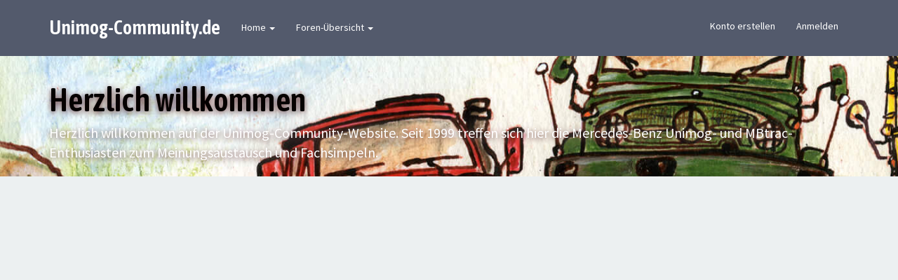

--- FILE ---
content_type: text/html; charset=UTF-8
request_url: https://www.unimog-community.de/phpBB3/oldtimer-in-obwalden-t34521.html
body_size: 11070
content:
<!DOCTYPE html>
<html dir="ltr" lang="de">
<head>
<script src="https://tags.refinery89.com/unimogcommunityde.js" async></script>
<meta charset="utf-8">
<meta name="viewport" content="width=device-width, initial-scale=1.0">
<meta name="designer" content="SiteSplat https://themeforest.net/user/themesplat/portfolio?ref=ThemeSplat">
<meta content="Unimog-Community" property="og:site_name">
<meta name="Description" content="Die Unimog-Community">
<!-- Place favicon.ico and apple-touch-icon.png in the root directory -->
<link rel="apple-touch-icon" sizes="180x180" href="./apple-touch-icon.png">
<link rel="icon" type="image/png" sizes="32x32" href="./favicon-32x32.png">
<link rel="icon" type="image/png" sizes="16x16" href="./favicon-16x16.png">
<link rel="manifest" href="./site.webmanifest">
<link rel="mask-icon" href="./safari-pinned-tab.svg" color="#5bbad5">
<meta name="msapplication-TileColor" content="#da532c">
<meta name="theme-color" content="#ffffff">


<title>Oldtimer in Obwalden&nbsp;&#45;&nbsp;Unimog-Community</title>

	<link rel="canonical" href="https://www.unimog-community.de/phpBB3/oldtimer-in-obwalden-t34521.html">

<!-- Fonts here below this comment -->
<link rel="stylesheet" href='//fonts.googleapis.com/css?family=Source+Sans+Pro:400,600'>
<link rel="stylesheet" href='//fonts.googleapis.com/css?family=Asap+Condensed:600'>

<!-- CSS files start here -->
<link rel="stylesheet" href="https://www.unimog-community.de/phpBB3/styles/FLATBOOTS/theme/stylesheet.css">
<link rel="stylesheet" href="https://www.unimog-community.de/phpBB3/styles/FLATBOOTS/theme/plupload.css">
	
		
	


	
		
	
<link href="https://www.unimog-community.de/phpBB3/ext/sitesplat/bbemoji/styles/FLATBOOTS/theme/bbemoji.css?assets_version=157" rel="stylesheet" media="screen">
<link href="https://www.unimog-community.de/phpBB3/ext/sitesplat/bbmention/styles/FLATBOOTS/theme/bbmention.css?assets_version=157" rel="stylesheet" media="screen">
<link href="https://www.unimog-community.de/phpBB3/ext/sitesplat/bbreaction/styles/FLATBOOTS/theme/bbreaction.css?assets_version=157" rel="stylesheet" media="screen">
<link href="https://www.unimog-community.de/phpBB3/ext/sitesplat/flatbootsminicms/styles/FLATBOOTS/theme/minicms.css?assets_version=157" rel="stylesheet" media="screen">
<link href="https://www.unimog-community.de/phpBB3/ext/sitesplat/likedd/styles/FLATBOOTS/template/css/likedd.css?assets_version=157" rel="stylesheet" media="screen">


<!-- Remove the conditional below to use the custom CSS without FLATBOOTS Mini CMS Extension -->
<link rel="stylesheet" href="https://www.unimog-community.de/phpBB3/styles/FLATBOOTS/theme/custom.css">
<!-- CSS files stop here -->

<style>.spinner{position:absolute;left:45.625%;top:42.22%;left:calc(50% - 28px);top:calc(50% - 28px);height:40px;width:40px;animation:spinner .8s infinite linear;border:8px solid #8c8c8c;border-top-color:transparent;border-radius:50%}@keyframes spinner{0%{transform:rotate(0)}100%{transform:rotate(360deg)}}</style>

<!-- magic dust -->
<!-- //cdnjs.cloudflare.com/ajax/libs/headjs/1.0.3/head.load.min.js -->
<script rel="preload" as="script" src="https://www.unimog-community.de/phpBB3/styles/FLATBOOTS/theme/vendors/head.load.min.js"></script>

</head>
<body data-spy="scroll" data-target=".scrollspy" id="phpbb" class="section-viewtopic ltr ">

 <header id="top" class="navbar navbar-inverse navbar-static-top flat-nav">
  <div class="container">
    <div class="navbar-header">
      <button data-target=".flat-nav-collapse" data-toggle="collapse" type="button" class="nav-tog lines-button x navbar-toggle neutro">
	   <span class="sr-only sr-nav">Navigation verstecken</span>
        <span class="lines"></span>
      </button>
	  	    <a class="navbar-brand" href="https://www.unimog-community.de/phpBB3/">Unimog-Community.de</a>
	      </div>
	        <!-- Main navigation block -->
<nav class="collapse navbar-collapse flat-nav-collapse" aria-label="Primary">
    
<ul class="nav navbar-nav navbar-nav-fancy">
		<li class="dropdown">
						 <a href="javascript:void(0)" class="dropdown-toggle" data-toggle="dropdown">Home&nbsp;<b class="caret"></b></a>
			 						<ul class="dropdown-menu">
								<li><a href="https://www.unimog-community.de/unimog-haendler/"><i class="fa fa-certificate icon-flip-horizontal"></i>&nbsp;Händler/Dealer</a></li>
								<li><a href="https://www.unimog-community.de/unimog-baureihen/"><i class="fa fa-truck icon-flip-horizontal"></i>&nbsp;Unimog-Baureihen</a></li>
								<li><a href="https://www.unimog-community.de/unimog-kaufen-kaufberatung/"><i class="fa fa-eur icon-flip-horizontal"></i>&nbsp;Unimog-Kaufberatung</a></li>
								<li><a href="https://www.unimog-community.de/phpBB3/events/"><i class="fa fa-calendar icon-flip-horizontal"></i>&nbsp;Kalender Unimog-Treffen</a></li>
								<li><a href="https://www.unimog-community.de/forderer-sponsoren/"><i class="fa fa-heart icon-flip-horizontal"></i>&nbsp;UCOM-Förderer &amp; Spende</a></li>
								<li><a href="https://www.unimog-community.de/unimog-ratgeber/"><i class="fa fa-university icon-flip-horizontal"></i>&nbsp;Unimog Ratgeber</a></li>
								<li><a href="http://www.buchundbild.de"><i class="fa fa-shopping-cart icon-flip-horizontal"></i>&nbsp;Online-Shop B&amp;B</a></li>
							</ul>
					</li>
		<li class="dropdown">
						 <a href="javascript:void(0)" class="dropdown-toggle" data-toggle="dropdown">Foren-Übersicht&nbsp;<b class="caret"></b></a>
			 						<ul class="dropdown-menu">
								<li><a href="https://www.unimog-community.de/phpBB3/ucp.php?i=ucp_profile&amp;mode=profile_info"><i class=" icon-flip-horizontal"></i>&nbsp;Mein Userprofil</a></li>
								<li><a href="https://www.unimog-community.de/phpBB3/ucp.php?i=ucp_pm"><i class=" icon-flip-horizontal"></i>&nbsp;Private Nachrichten</a></li>
								<li><a href="https://www.unimog-community.de/phpBB3/ucp.php?i=ucp_profile&amp;mode=signature"><i class=" icon-flip-horizontal"></i>&nbsp;Signatur</a></li>
								<li><a href="https://www.unimog-community.de/phpBB3/ucp.php?i=-sitesplat-galleries-ucp-galleries_module&amp;mode=galleries"><i class=" icon-flip-horizontal"></i>&nbsp;Meine Foto-Galerie</a></li>
							</ul>
					</li>
</ul>

<!-- Remove ext links -->
<!-- Remove ext links -->

    <ul class="nav navbar-nav navbar-right navbar-nav-fancy">
	    		<li><a href="https://www.unimog-community.de/phpBB3/ucp.php?mode=register&amp;sid=8c69431cb60b26d8dd087f60b1c864ed">Konto erstellen</a></li>
	   	    			<li><a href="https://www.unimog-community.de/phpBB3/ucp.php?mode=login&amp;redirect=oldtimer-in-obwalden-t34521.html&amp;sid=8c69431cb60b26d8dd087f60b1c864ed">Anmelden</a></li>
			</ul>
		  
	</nav>    	
  </div>
 </header>
    <div class="search-input search-input-fullscreen hidden-xs">
	   <form method="get" id="search" action="https://www.unimog-community.de/phpBB3/search.php?sid=8c69431cb60b26d8dd087f60b1c864ed">
		   <fieldset>
		   <input name="keywords" id="keywords" type="text" maxlength="128" title="Suche nach Wörtern" placeholder="Suche" value="" autocomplete="off">
		   <div class="close">&times;</div>
		   <input type="hidden" name="sid" value="8c69431cb60b26d8dd087f60b1c864ed" />

		   </fieldset> 
        </form> 
    </div>

		
     <div class="flat-header">
<div class="masthead"></div>
    <div class="wrapper-head">
	 <div class="container">
	 		 		<h1>Herzlich willkommen</h1>
       		<p>Herzlich willkommen auf der Unimog-Community-Website. Seit 1999 treffen sich hier die Mercedes-Benz Unimog- und MBtrac-Enthusiasten zum Meinungsaustausch und Fachsimpeln.</p>
	 	     </div>
	</div>
</div>    
<div class="container">
  <!-- start content -->
  <div id="content-forum">

    	<div class="breadcrumb-line clearfix">
		<ul class="breadcrumb" itemscope itemtype="https://schema.org/BreadcrumbList">
		        				   <li><a href="https://www.unimog-community.de/phpBB3/" aria-label="Startseite"><span class="icon fa fa-home"></span></a></li>
		   		   <li  itemtype="https://schema.org/ListItem" itemprop="itemListElement" itemscope><a href="https://www.unimog-community.de/phpBB3/" data-navbar-reference="home" itemprop="item"><span itemprop="name">Startseite</span></a><meta itemprop="position" content="1"></li>
		    
		
		  		   		   		   <li  itemtype="https://schema.org/ListItem" itemprop="itemListElement" itemscope><a itemprop="item" href="https://www.unimog-community.de/phpBB3/unimog-clubs-f45.html" data-forum-id="45"><span itemprop="name">UNIMOG Clubs</span></a><meta itemprop="position" content="2"></li>		 
		  		   		   		   <li  itemtype="https://schema.org/ListItem" itemprop="itemListElement" itemscope><a itemprop="item" href="https://www.unimog-community.de/phpBB3/ucg-regionalforum-schweiz-amp-fuerstentum-lichtenstein-f25.html" data-forum-id="25"><span itemprop="name">UCG-Regionalforum Schweiz &amp; Fürstentum Lichtenstein</span></a><meta itemprop="position" content="3"></li>		 
		   
		</ul>
				  
	</div>
    	
	<div id="page-body">
	
		
    
<div class="side-segment"><h3><a href="https://www.unimog-community.de/phpBB3/oldtimer-in-obwalden-t34521.html">Oldtimer in Obwalden</a></h3></div>
<!-- NOTE: remove the style="display: none" when you want to have the forum description on the topic body -->
<div style="display: none;">Das UCG-Forum für die Regionalgruppe Schweiz/Fürstentum Lichtenstein.<br /></div>
<p>
	<strong>Moderator:</strong>&nbsp;<a href="https://www.unimog-community.de/phpBB3/member3033.html?" class="username">wust</a>
</p>


<div class="row">
<div class="col-md-4 col-xs-6">
  <div class="pull-left">
	<form method="get" id="topic-search" action="https://www.unimog-community.de/phpBB3/search.php?sid=8c69431cb60b26d8dd087f60b1c864ed">
	 <fieldset>
	<div class="input-group input-group-sm">
      <input type="text" class="form-control" name="keywords" id="search_keywords" value="" placeholder="Thema durchsuchen…">
      <div class="input-group-btn">
        <button class="btn btn-default" type="submit" value="Suche"><span class="hidden-xs">Suche</span><i class="visible-xs fa fa-search fa-btn-fx"></i></button>
	  </div>
    </div>
	 <input type="hidden" name="t" value="34521" />
<input type="hidden" name="sf" value="msgonly" />
<input type="hidden" name="sid" value="8c69431cb60b26d8dd087f60b1c864ed" />

	</fieldset>
    </form>
   </div>
</div>

<div class="col-md-8">
  <div class="pull-right">	 
     <ul class="pagination pagination-sm hidden-xs">
		 <li class="active"><a>1 Beitrag</a></li>
		 					

		     </ul>
	
	<div class="visible-xs"> 
     <ul class="pagination pagination-sm">
		<li class="active"><a>1 Beitrag</a></li>		</ul>
	</div>
  </div>
</div> 

</div>

<div class="clearfix">
    <div class="pull-left">
   		 		 <a class="btn btn-default btn-load" href="https://www.unimog-community.de/phpBB3/posting.php?mode=reply&amp;t=34521&amp;sid=8c69431cb60b26d8dd087f60b1c864ed" role="button" data-loading-text="Läd...&nbsp;<i class='fa-spin fa fa-spinner fa-lg icon-white'></i>"><i class="fa fa-plus"></i>&nbsp;Antwort</a>
    	 	   </div>
   <div class="pull-right">
    <div class="btn-group hidden-xs">
   		<a class="btn btn-default" href="https://www.unimog-community.de/phpBB3/oldtimer-in-obwalden-t34521.html?view=print" title="Druckansicht" accesskey="p"><i class="fa fa-print"></i></a></div>

<div class="btn-group t-subscribe">
		</div>


       </div>
</div>
<div class="space10"></div>
<div class="pull-left">
<div class="bbreactionbar">
</div>
</div>

<div class="space10"></div>
 <div class="space10"></div>

 

<div class="postrow_container">
  <div id="p192067" class="clearfix">	
    	
	
 <article >
  <div class="panel forum-answer">
    <div class="panel-heading">
	 <div class="clearfix">
         <div id="profile192067">
			<div class="avatar-over pull-left">
									<a data-toggle="modal" data-target="#mini192067" title="Minimales Nutzerprofil"><img class=" avatar" src="https://www.unimog-community.de/phpBB3/download/file.php?avatar=3033.gif" width="66" height="80" alt="Benutzeravatar" /></a>											</div>
         </div>
		<div class="side-segment"><h3 style="border-bottom: 4px solid #e5e5e5;"><a href="#p192067">Oldtimer in Obwalden</a><span class="pull-right post-id hidden-xs"><a href="https://www.unimog-community.de/phpBB3/post192067.html#p192067" title="Beitrag">&#35;192067</a></span></h3></div>    
		<div class="clearfix">
		<div class="text-muted  pull-left">
				von&nbsp;<a href="https://www.unimog-community.de/phpBB3/member3033.html?" class="username">wust</a><span class="hidden-xs">&nbsp;&#45;&nbsp;<i class="fa fa-clock-o"></i>&nbsp;<time datetime="2008-04-10T11:00:44+00:00">10.04.2008, 13:00</time></span>	
				</div>
		
				<br />
				<ul class="mini-profile-contact-cst">
								<li><a class="default-contact" href="http://www.inventag.ch" title="Website">
				 <i class="icon-moon-phpbb_website"></i>
				 </a>
				</li>
								</ul>
				
		<div class="pull-right">
		<div role="toolbar" class="btn-toolbar">
				<div class="btn-group btn-group-sm" role="group">
  <a class="btn btn-sm btn-default com-expand-holder" href="" title=""><i class="fa fa-react"></i><span class="">🔥‍&nbsp;React</span></a>
</div>
<div class="reacts" style="display: none;">
												<div class="circle">
						<a class="btn-bbreaction reward" href="#p192067" data-options="p=192067&e=4">
							<i class="" style="color:red;"><img alt=":sunglasses:" class="emoji" draggable="false" height="20" onerror="src='https://www.unimog-community.de/phpBB3/ext/sitesplat/bbemoji/images/1f60e.svg';onerror=function(){parentNode.replaceChild(document.createTextNode(alt),this)}" src="//cdn.jsdelivr.net/emojione/assets/svg/1f60e.svg" width="20"></i>
							<br /> Cool<br /><span style="display:none;" id="p1920674">0 %</span>
						</a>
					</div>
									<div class="circle">
						<a class="btn-bbreaction reward" href="#p192067" data-options="p=192067&e=2">
							<i class="" style="color:red;"><img alt=":clap:" class="emoji" draggable="false" height="20" onerror="src='https://www.unimog-community.de/phpBB3/ext/sitesplat/bbemoji/images/1f44f.svg';onerror=function(){parentNode.replaceChild(document.createTextNode(alt),this)}" src="//cdn.jsdelivr.net/emojione/assets/svg/1f44f.svg" width="20"></i>
							<br /> Clap<br /><span style="display:none;" id="p1920672">0 %</span>
						</a>
					</div>
									<div class="circle">
						<a class="btn-bbreaction reward" href="#p192067" data-options="p=192067&e=3">
							<i class="" style="color:red;"><img alt=":joy:" class="emoji" draggable="false" height="20" onerror="src='https://www.unimog-community.de/phpBB3/ext/sitesplat/bbemoji/images/1f602.svg';onerror=function(){parentNode.replaceChild(document.createTextNode(alt),this)}" src="//cdn.jsdelivr.net/emojione/assets/svg/1f602.svg" width="20"></i>
							<br /> Funny<br /><span style="display:none;" id="p1920673">0 %</span>
						</a>
					</div>
									<div class="circle">
						<a class="btn-bbreaction reward" href="#p192067" data-options="p=192067&e=7">
							<i class="" style="color:green;"><img alt=":rage:" class="emoji" draggable="false" height="20" onerror="src='https://www.unimog-community.de/phpBB3/ext/sitesplat/bbemoji/images/1f621.svg';onerror=function(){parentNode.replaceChild(document.createTextNode(alt),this)}" src="//cdn.jsdelivr.net/emojione/assets/svg/1f621.svg" width="20"></i>
							<br /> Upsetting<br /><span style="display:none;" id="p1920677">0 %</span>
						</a>
					</div>
									<div class="circle">
						<a class="btn-bbreaction reward" href="#p192067" data-options="p=192067&e=5">
							<i class="" style="color:green;"><img alt=":neutral_face:" class="emoji" draggable="false" height="20" onerror="src='https://www.unimog-community.de/phpBB3/ext/sitesplat/bbemoji/images/1f610.svg';onerror=function(){parentNode.replaceChild(document.createTextNode(alt),this)}" src="//cdn.jsdelivr.net/emojione/assets/svg/1f610.svg" width="20"></i>
							<br /> Meh<br /><span style="display:none;" id="p1920675">0 %</span>
						</a>
					</div>
									<div class="circle">
						<a class="btn-bbreaction reward" href="#p192067" data-options="p=192067&e=6">
							<i class="" style="color:green;"><img alt=":shit:" class="emoji" draggable="false" height="20" onerror="src='https://www.unimog-community.de/phpBB3/ext/sitesplat/bbemoji/images/1f4a9.svg';onerror=function(){parentNode.replaceChild(document.createTextNode(alt),this)}" src="//cdn.jsdelivr.net/emojione/assets/svg/1f4a9.svg" width="20"></i>
							<br /> Rubbish<br /><span style="display:none;" id="p1920676">0 %</span>
						</a>
					</div>
					 
									
</div>











		 
		    		 
				</div>
		</div>
		</div>  
		
	 </div>
	</div>
			
    <div class="panel-body">
        <div class="clearfix">
			<div class="postbody">
                <div id="post_content192067">
									 <span class="post-date pull-left visible-xs">&#45;&nbsp;<i class="fa fa-clock-o"></i>&nbsp;10.04.2008, 13:00</span>
					 <span class="post-id pull-right visible-xs"><a href="https://www.unimog-community.de/phpBB3/post192067.html#p192067" title="Beitrag">&#35;192067</a></span>
						        
										
										
					<span class="hidden hook-bfr-message"></span>
					<div class="content">Hallo Zusammen<br>
<br>
Am Pfingstwochenenden findet in Sarnen das OiO statt.<br>
Dieses Jahr ist der UCG Schweiz auch vertreten. War schon jemand dabei?<br>
<br>
Link: <a href="http://www.o-io.ch/de/index.asp?w=0%7C0%7C0" class="postlink">http://www.o-io.ch/de/index.asp?w=0|0|0</a><br>
<br>
Grüsse Werner</div>
					
										
					  															  										 <div class="clearfix"></div>
					 <p class="separator text-center hidden-xs"><i class="fa fa-ellipsis-h fa-2x"></i></p>
					  					 <div id="sig192067" class="hidden-xs post-signature">Der mit dem Silberpfeil.</div>
					  					                </div>
							</div>
        </div>
    </div>

		   </div>
  
 </article>
 	
<!-- // this is for the private post above at 185 -->	
 
 <!-- /.MODAL PROFILE POSTER STARTS HERE -->
    <div class="modal fade" id="mini192067" tabindex="-1" role="dialog" aria-hidden="true">
	 <div class="modal-dialog">
	  <div class="modal-content">
		<div class="modal-header">
			<button type="button" class="close" data-dismiss="modal" aria-hidden="true"><span class="awe-remove-circle"></span></button>
			<h4 class="modal-title">Minimales Nutzerprofil</h4>
		</div>
		<div class="modal-body">
			<div class="row profile-data">
			<!-- Left Side Start -->
				<div class="col-lg-4 col-md-4 col-sm-3 col-xs-12 text-center">
				    <!-- Profile Avatar Start -->
					<div class="profile-avatar">
																		<a href="https://www.unimog-community.de/phpBB3/member3033.html?"><img class=" avatar" src="https://www.unimog-community.de/phpBB3/download/file.php?avatar=3033.gif" width="66" height="80" alt="Benutzeravatar" /></a>					    							
					</div>
					<!-- Profile Avatar End -->  
                					
										<div class="profile-rank text-center"><img src="https://www.unimog-community.de/phpBB3/images/ranks/rank3.gif" alt="Member" title="Member" /></div>
						
					
										<a class="btn btn-sm btn-default" title="" href="https://www.unimog-community.de/phpBB3/member3033.html?">Zeige volles Profil</a>
									</div>
				<!-- Left Side End -->
				<!-- Right Side Start -->
				<div class="col-lg-8 col-md-8 col-sm-9 col-xs-12">
				 <h3><a href="https://www.unimog-community.de/phpBB3/member3033.html?" class="username">wust</a></h3>						 
					<ul class="icon-list list-unstyled">
					 <li><i class="fa fa-sitemap"></i>&nbsp;Rang:&nbsp;Member</li>					 <li><i class="fa fa-comments"></i>&nbsp;Beiträge:&nbsp;187</li>					 <li><i class="fa fa-calendar"></i>&nbsp;Registriert:&nbsp;06.12.2004, 16:06</li>					 <li><i class="fa fa-retweet"></i>&nbsp;Status:&nbsp;Off-line</li>
                     								
					 
																						 <li class="profile-custom-field profile-mgn_veteranen_nr"><i class="fa fa-star"></i>&nbsp;Membership number in the Unimog Veterans Club: 0</li>
																							 <li class="profile-custom-field profile-unimog_typ"><i class="fa fa-star"></i>&nbsp;Unimog 1 Typ: </li>
																																</ul>
				</div>
			 <!-- Right Side End -->
            </div>
		</div>
		<div class="modal-footer">
		    			 			<div class="clearfix">
				<ul class="mini-profile-contact">
								 																<li><a class="default-contact" href="http://www.inventag.ch" title="Website">
				 <i class="icon-moon-phpbb_website"></i>
				 </a>
				</li>
																</ul>
			</div>
								</div>
	   </div><!-- /.modal-content -->
	 </div><!-- /.modal-dialog -->
	</div><!-- /.modal -->
 <!-- /.MODAL PROFILE POSTER STOPS HERE -->
 
</div>
</div>


<div class="clearfix">
   <div class="pull-left">
   		 		 <a class="btn btn-default btn-load" href="https://www.unimog-community.de/phpBB3/posting.php?mode=reply&amp;t=34521&amp;sid=8c69431cb60b26d8dd087f60b1c864ed" role="button" data-loading-text="Läd...&nbsp;<i class='fa-spin fa fa-spinner fa-lg icon-white'></i>"><i class="fa fa-plus"></i>&nbsp;Antwort</a>
    	 	  </div>

 <div class="pull-right">
     <ul class="pagination pagination-sm hidden-xs pagination-bottom">
	 					
     	  <li class="active"><a>1 Beitrag</a></li>
			

		     </ul>
	 
	<div class="visible-xs"> 
	<ul class="pagination pagination-sm pagination-bottom">
	 	 				
	 <li><a class="pagination-trigger" data-placement="top">Seite <strong>1</strong> von <strong>1</strong></a></li>
	 <li class="active"><a>1 Beitrag</a></li>
	</ul>
	</div>
 </div>
</div>

<div class="clearfix">
   <div class="pull-right">
	<div class="visible-xs"> 
	 <ul class="pagination pagination-sm pagination-bottom">
	 			

			 </ul>
	</div>
   </div>
</div>

<div class="space10"></div>
<div class="pull-left">
	<a href="https://www.unimog-community.de/phpBB3/ucg-regionalforum-schweiz-amp-fuerstentum-lichtenstein-f25.html" accesskey="r"><i class="fa fa-chevron-left"></i>&nbsp;Zurück zu „UCG-Regionalforum Schweiz &amp; Fürstentum Lichtenstein“</a>
</div>
<div class="space10"></div>
<div class="space10"></div>

	



	</div> <!-- page-body id in header -->
  </div> <!-- content-forum in header -->
 </div> <!-- container in header -->



	<section class="section-page">
        <div id="rtblock" class="container">
            <div class="row text-center" id="fltl">
			<div class="col-md-3 col-sm-6">
			<div class="panel panel-post">
				<div class="blog-meta">
				 <time datetime="2025-12-16" class="entry-date">
					<span class="day">16</span>
					<span class="month">Dez</span>
				 </time>
				</div>
				<div class="title">
				 <header class="entry-header">
				  <h6 class="inverse-font"><a title="" href="https://www.unimog-community.de/phpBB3/topic105345.html">Projekt Florian FN 4/21 - Restauration TLF8</a></h6>
					<div class="entry-meta">
					 <span class="jp-views"><img src="https://www.unimog-community.de/phpBB3/styles/FLATBOOTS/theme/images/user4.png" alt="No avatar" loading="lazy" width="25" height="25">&nbsp;&#45;&nbsp;von&nbsp;Karlson</span>
					</div>
				 </header>
				</div>
				<div class="content-post">
				  <p> 
Hallo 
 . Ich denke, hier handelt es sich um ein[&hellip;]</p>  
				</div>
				<div class="panel-bottom">
				 <a title="" class="btn btn-xs btn-block" href="https://www.unimog-community.de/phpBB3/post583534.html#p583534">MEHR LESEN</a>
				</div>               
			</div>
		</div>
			<div class="col-md-3 col-sm-6">
			<div class="panel panel-post">
				<div class="blog-meta">
				 <time datetime="2025-12-16" class="entry-date">
					<span class="day">16</span>
					<span class="month">Dez</span>
				 </time>
				</div>
				<div class="title">
				 <header class="entry-header">
				  <h6 class="inverse-font"><a title="" href="https://www.unimog-community.de/phpBB3/topic105956.html">Demontage Ölpumpe M180 zur Überprüfung</a></h6>
					<div class="entry-meta">
					 <span class="jp-views"><img src="https://www.unimog-community.de/phpBB3/styles/FLATBOOTS/theme/images/user4.png" alt="No avatar" loading="lazy" width="25" height="25">&nbsp;&#45;&nbsp;von&nbsp;Karlson</span>
					</div>
				 </header>
				</div>
				<div class="content-post">
				  <p>F&uuml;r den Fall, dass jemand mal das gleiche Pro[&hellip;]</p>  
				</div>
				<div class="panel-bottom">
				 <a title="" class="btn btn-xs btn-block" href="https://www.unimog-community.de/phpBB3/post583533.html#p583533">MEHR LESEN</a>
				</div>               
			</div>
		</div>
			<div class="col-md-3 col-sm-6">
			<div class="panel panel-post">
				<div class="blog-meta">
				 <time datetime="2025-12-16" class="entry-date">
					<span class="day">16</span>
					<span class="month">Dez</span>
				 </time>
				</div>
				<div class="title">
				 <header class="entry-header">
				  <h6 class="inverse-font"><a title="" href="https://www.unimog-community.de/phpBB3/topic106276.html">Erster Unimog und direkt eine Großbaustelle</a></h6>
					<div class="entry-meta">
					 <span class="jp-views"><img class=" avatar" src="https://www.unimog-community.de/phpBB3/download/file.php?avatar=50380_1638871686.jpg" width="150" height="150" alt="Benutzeravatar" />&nbsp;&#45;&nbsp;von&nbsp;Sepjö</span>
					</div>
				 </header>
				</div>
				<div class="content-post">
				  <p>Hallo Alex, 

technisch kann ich dir nicht viel he[&hellip;]</p>  
				</div>
				<div class="panel-bottom">
				 <a title="" class="btn btn-xs btn-block" href="https://www.unimog-community.de/phpBB3/post583532.html#p583532">MEHR LESEN</a>
				</div>               
			</div>
		</div>
			<div class="col-md-3 col-sm-6">
			<div class="panel panel-post">
				<div class="blog-meta">
				 <time datetime="2025-12-16" class="entry-date">
					<span class="day">16</span>
					<span class="month">Dez</span>
				 </time>
				</div>
				<div class="title">
				 <header class="entry-header">
				  <h6 class="inverse-font"><a title="" href="https://www.unimog-community.de/phpBB3/topic100792.html">Umbau auf Hochdach</a></h6>
					<div class="entry-meta">
					 <span class="jp-views"><img class=" avatar" src="https://www.unimog-community.de/phpBB3/download/file.php?avatar=50380_1638871686.jpg" width="150" height="150" alt="Benutzeravatar" />&nbsp;&#45;&nbsp;von&nbsp;Sepjö</span>
					</div>
				 </header>
				</div>
				<div class="content-post">
				  <p>Hallo,

ich wei&szlig; auch nicht genau, welche An[&hellip;]</p>  
				</div>
				<div class="panel-bottom">
				 <a title="" class="btn btn-xs btn-block" href="https://www.unimog-community.de/phpBB3/post583531.html#p583531">MEHR LESEN</a>
				</div>               
			</div>
		</div>
		
</div>

<div id="rtbtnrow" class="row text-center">
	<div class="col-md-12">
	  <a class="rtbutton btn btn-default btn-block btn-lazy" href="javascript:void(0)">MEHR THEMEN ANSEHEN</a>
	</div>
</div>
        </div>
    </section>

	
           
	
				<section class="section-pre-footer">
		<div class="container center">
			<div class="row">
				<div class="col-sm-5 twitter">
					<div class="thumb"><i class="fa fa-paw"></i></div>
					<div class="text">
						<h3>Kontakt</h3>
						<p>Unimog-Community.de<br>
c/o Thilo Wessel<br>
Rosenapfelweg 30<br>
70437 Stuttgart<br>
info@unimog-community.de<br></p>
					</div>
					<div class="space10"></div>
					<div class="space10"></div>

					
				</div>
				<div class="col-sm-5 col-sm-offset-2 twitter">
					<div class="thumb"><i class="fa fa-instagram" style="margin-top: -6px;"></i></div>
					<div class="text">
						<h3><a href="https://www.instagram.com/unimogcommunity/">Instagram&nbsp;<small>#unimogcommunity</small></a></h3>
						 <div id="instagram-feed"></div>
					</div>
					
					<div class="space10"></div>
					<div class="space10"></div>
					<div class="space10"></div>
					<div class="space10"></div>
					
					<div class="thumb"><i class="fa fa-twitter"></i></div>
					<div class="text">
						<h3><a href="https://twitter.com/UnimogCommunity">Triff uns auf Twitter&nbsp;<small>@UnimogCommunity</small></a></h3>
						 <div id="twitter-feed"></div>
					</div>
					
					
				</div>
			</div>
		</div>
		 <div class="section-bg"></div>
	</section>
	    
	<footer class="burned-asphalt"> <!-- Footer block -->
		<div class="midnight-" id="sub-footer">
			<div class="container">

				<div class="row bottomLinks">
					<div class="col-sm-6 sm-direction">
					 <nav>
												<ul class="list-inline footer-nav">
					<li><a href="https://www.unimog-community.de/impressum-kontakt/"><i class=""></i> Impressum | Kontakt</a></li>
					<li><a href="https://www.unimog-community.de/phpBB3/ucp.php?mode=privacy&amp;sid=8c69431cb60b26d8dd087f60b1c864ed"><i class=""></i> Privacy</a></li>
					<li><a href="https://www.unimog-community.de/forderer-sponsoren/"><i class=""></i> Förderer &amp; Sponsoren</a></li>
					<li><a href="https://www.unimog-community.de/phpBB3/ucp.php?mode=terms&amp;sid=8c69431cb60b26d8dd087f60b1c864ed"><i class=""></i> Terms</a></li>
					<li><a href="https://www.unimog-community.de/datenschutzerklaerung/"><i class=""></i> Datenschutzerklärung</a></li>
					<li><a href="http://www.buchundbild.de"><i class=""></i> Partner: Buch&amp;Bild Unimog-Literatur</a></li>
					<li><a href="http://www.Unimog-Club-Gaggenau.de"><i class=""></i> Unimog-Club Gaggenau</a></li>
					<li><a href="http://Unimog-Museum.de"><i class=""></i> Unimog-Museum</a></li>
			</ul>
						
					 </nav>
					</div>
						
					<div class="col-sm-6 sm-direction">	
						<div class="clearfix socialbar">
															<div class="social-network">
					<a class="facebook-color" title="Facebook" data-original-title="" href="https://www.facebook.com/unimogcommunity" target="_blank"><i class="fa fa-facebook"></i></a>
					<a class="twitter-color" title="Twitter" data-original-title="" href="https://twitter.com/unimogcommunity" target="_blank"><i class="fa fa-twitter"></i></a>
					<a class="rss-color" title="rss" data-original-title="" href="/phpBB3/app.php/feed?sid=8c69431cb60b26d8dd087f60b1c864ed" target="_blank"><i class="fa fa-rss"></i></a>
					<a class="instagram-color" title="Instagram" data-original-title="" href="http://instagram.com/unimogcommunity" target="_blank"><i class="fa fa-instagram"></i></a>
					<a class="youtube-color" title="Youtube" data-original-title="" href="http://youtube.com/unimogcommunity" target="_blank"><i class="fa fa-youtube"></i></a>
					<a class="linkedin-color" title="LinkedIn" data-original-title="" href="https://www.linkedin.com/company/Unimog-Community" target="_blank"><i class="fa fa-linkedin"></i></a>
			</div>
							
						</div>
					</div>	
				</div>
				
                <div class="row">				
					<div class="col-sm-6 sm-direction">
					 <p class="copyrights">
					  						<small>Powered By <a href="https://www.phpbb.com/" title="Forum Software &copy; phpBB&reg; Group" target="_blank" rel="noopener">phpBB</a> and <a href="https://sitesplat.com/" title="SiteSplat Premium Themes and Extensions" target="_blank" rel="noopener">SiteSplat</a>, handcrafted with <i class="fa fa-heart text-flatboots-red"></i> and <i class="fa fa-coffee"></i></small>
					  					 </p>
					</div>
					
					<div class="col-sm-6 sm-direction">
					  <p class="debug-output">
					  						<small>&#45;&nbsp;Alle Zeiten sind <span title="Europa/Berlin">UTC+01:00</span>&nbsp;&#45;</small>
					  												<!-- FLATBOOTS_VERSION -->
					  </p>
					</div>
				</div>	

			</div>
		</div>
	</footer>

<a id="totop" class="top-flat" href="" onclick="return false;" style="display:none;" aria-label="to-top"></a>

<div class="hidden"></div> 

<!-- Hidden SVG stuff -->
<svg aria-hidden="true" style="position: absolute; width: 0; height: 0; overflow: hidden;" version="1.1" xmlns="http://www.w3.org/2000/svg" xmlns:xlink="http://www.w3.org/1999/xlink">
  <defs>
    <symbol id="icon-tiktok" viewBox="0 0 512 512">
      <title>tiktok</title>
      <path style="fill: #fff" d="M256,352V32h64c0,32,64,96,128,96v64c-64,0-128-32-128-32V352c0,128-128,128-128,128S64,480,64,352,192,224,192,224c32,0,40,10,40,10v64s-8-10-40-10c0,0-64,0-64,64s64,64,64,64S256,416,256,352Z"/>
    </symbol>
  </defs>
</svg>
<!-- Hidden SVG stuff -->


<!-- injected via core and ajax JS for the return confirmation actions -->
   <div id="page-footer">
	<div id="darkenwrapper" data-ajax-error-title="AJAX-Fehler" data-ajax-error-text="Bei der Verarbeitung deiner Anfrage ist ein Fehler aufgetreten." data-ajax-error-text-abort="Der Benutzer hat die Anfrage abgebrochen." data-ajax-error-text-timeout="Bei deiner Anfrage ist eine Zeitüberschreitung aufgetreten. Bitte versuche es erneut." data-ajax-error-text-parsererror="Bei deiner Anfrage ist etwas falsch gelaufen und der Server hat eine ungültige Antwort zurückgegeben.">
		<div id="darken">&nbsp;</div>
	</div>

	<div id="phpbb_alert" class="alert alert-default phpbb_alert" data-l-err="Fehler" data-l-timeout-processing-req="Bei der Anfrage ist eine Zeitüberschreitung aufgetreten.">
		<button type="button" class="close alert_close" data-dismiss="alert"><span class="awe-remove-circle"></span></button>
		<h3 class="alert_title">&nbsp;</h3>
		 <p class="alert_text"></p>
	</div>
	
	<div id="phpbb_confirm" class="alert alert-default phpbb_alert">
		<button type="button" class="close alert_close" data-dismiss="alert"><span class="awe-remove-circle"></span></button>
		<div class="alert_text"></div>
	</div>
  </div>	
<!-- injected via core and ajax JS for the return confirmation actions -->



<script>
// this loads jquery asynchronously & in parallel
head.load("https://www.unimog-community.de/phpBB3/styles/FLATBOOTS/theme/vendors/jquery-1.12.4.min.js", "https://www.unimog-community.de/phpBB3/styles/FLATBOOTS/theme/vendors/bootstrap/336/js/bootstrap.min.js", "https://www.unimog-community.de/phpBB3/styles/FLATBOOTS/theme/vendors/forum_fn.min.js");
</script>

<!-- we use this event to load the JS scripts properly via the extension system -->
<div class="modal fade" id="ReactionDialog" tabindex="-1" role="dialog" aria-hidden="true">
	<div class="modal-dialog">
		<div class="modal-content">
			<div class="modal-header">
				  <button type="button" class="close" data-dismiss="modal" aria-hidden="true">&times;</button>
				  <h4 class="modal-title">BBreaction</h4>
			</div>
			<div class="modal-body">
				<div class="row profile-data" id="bbreaction-profile-data" style="margin-left:auto;margin-right:auto;">
				</div>
			</div>
			<div class="modal-footer">
			     <div class="pull-left"><a href="" class="btn btn-default btn-sm btn-l-list"><i class="fa fa-trophy"></i>&nbsp;Reactions Toplist</a></div>
			</div>
		</div>
	</div>
</div>
<script>
var start = 4;
</script>
<div class="modal fade" id="LikersDialog" tabindex="-1" role="dialog" aria-hidden="true">
	<div class="modal-dialog">
		<div class="modal-content">
			<div class="modal-header">
			    <button type="button" class="close" data-dismiss="modal" aria-hidden="true"><span class="awe-remove-circle"></span></button>
			    <h4 class="modal-title">Who liked this post</h4>
			</div>
			<div class="modal-body">
			    <div class="row profile-data" id="likedd-profile-data" style="margin-left:auto;margin-right:auto;"></div>
			</div>
			<div class="modal-footer">
			     <div class="pull-left"><a href="" class="btn btn-default btn-sm btn-l-list"><i class="fa fa-trophy"></i>&nbsp;Top list</a></div>
			</div>
		</div>
	</div>
</div>

<!-- injected via a module or an include -->
<script>
// some function that depends on bootstrap and jquery
head.ready(function () {
	$('.footable').footable();$(".selectpicker").selectpicker();$(".selectpicker").tooltip("disable");var totop=$("#totop");totop.click(function(){$("html, body").stop(true,true).animate({scrollTop:0},500);return false});$(window).scroll(function(){if($(this).scrollTop()>600){totop.fadeIn()}else{totop.fadeOut()}});$("button[data-loading-text], input[data-loading-text], .btn-load").click(function(){var e=$(this);e.button("loading");setTimeout(function(){e.button("reset")},3e3)});
	$("input").iCheck({checkboxClass:"icheckbox_flat-aero",radioClass:"iradio_flat-aero"});$(".btn-search").click(function(){$(".search-input").toggleClass("open").find("input").focus()});$(".close").click(function(){$(this).prev("input").val("").parents(".search-input").removeClass("open")});$(".nav-tog").click(function(){if($(this).hasClass("neutro")){$(this).removeClass("neutro").addClass("open")}else{$(this).removeClass("open").addClass("neutro")}});
	$('input[data-reset-on-edit]').on('keyup', function() {$(this.getAttribute('data-reset-on-edit')).val('');});
	$('a').tooltip({trigger : 'hover',container: 'body'})
    $('#notification_list_button').click(function(){setTimeout(function(){$(".nano").nanoScroller();},0);});	
});
// some function that depends on bootstrap and jquery

// ex twitter script

</script>

<!-- injected via a module or an include -->

<script src="https://www.unimog-community.de/phpBB3/ext/sitesplat/bbreaction/styles/FLATBOOTS/template/js/bbreaction.js?assets_version=157"></script>
<script src="https://www.unimog-community.de/phpBB3/ext/sitesplat/fltl/styles/FLATBOOTS/template/js/fltl.js?assets_version=157"></script>
<script src="https://www.unimog-community.de/phpBB3/ext/sitesplat/likedd/styles/FLATBOOTS/template/js/likedd.js?assets_version=157"></script>
<script src="https://www.unimog-community.de/phpBB3/ext/sitesplat/bbembed/styles/FLATBOOTS/template/js/iframeResizer.min.js?assets_version=157"></script>
<script src="https://www.unimog-community.de/phpBB3/ext/sitesplat/bbemoji/styles/FLATBOOTS/template/js/jquery.textcomplete.min.js?assets_version=157"></script>
<script src="https://www.unimog-community.de/phpBB3/ext/sitesplat/bbemoji/styles/FLATBOOTS/template/js/bbemoji.js?assets_version=157"></script>


<script>
head.ready(function () {
phpbb.plupload = {
	i18n: {
		'b': 'B',
		'kb': 'KB',
		'mb': 'MB',
		'gb': 'GB',
		'tb': 'TB',
		'Add Files': 'Dateien\u0020hinzuf\u00FCgen',
		'Add files to the upload queue and click the start button.': 'F\u00FCge\u0020die\u0020anzuh\u00E4ngenden\u0020Dateien\u0020der\u0020Warteschlange\u0020hinzu\u0020und\u0020klicke\u0020auf\u0020die\u0020Schaltfl\u00E4che\u0020\u201EWarteschlange\u0020hochladen\u201C.',
		'Close': 'Schlie\u00DFen',
		'Drag files here.': 'Ziehe\u0020neue\u0020Dateien\u0020in\u0020diesen\u0020Bereich.',
		'Duplicate file error.': 'Doppelte\u002DDatei\u002DFehler.',
		'File: %s': 'Datei\u003A\u0020\u0025s',
		'File: %s, size: %d, max file size: %d': 'Datei\u003A\u0020\u0025s,\u0020Gr\u00F6\u00DFe\u003A\u0020\u0025d,\u0020maximale\u0020Dateigr\u00F6\u00DFe\u003A\u0020\u0025d',
		'File count error.': 'Dateianzahl\u002DFehler.',
		'File extension error.': 'Dateierweiterungs\u002DFehler.',
		'File size error.': 'Dateigr\u00F6\u00DFen\u002DFehler.',
		'File too large:': 'Datei\u0020zu\u0020gro\u00DF\u003A',
		'Filename': 'Dateiname',
		'Generic error.': 'Allgemeiner\u0020Fehler.',
		'HTTP Error.': 'HTTP\u002DFehler.',
		'Image format either wrong or not supported.': 'Das\u0020Bild\u002DFormat\u0020ist\u0020entweder\u0020fehlerhaft\u0020oder\u0020wird\u0020nicht\u0020unterst\u00FCtzt.',
		'Init error.': 'Initialisierungs\u002DFehler',
		'IO error.': 'Eingabe\u002D\/Ausgabe\u002DFehler',
		'Invalid file extension:': 'Ung\u00FCltige\u0020Dateierweiterung\u003A',
		'N/A': 'n\/a',
		'Runtime ran out of available memory.': 'Der\u0020Laufzeitumgebung\u0020steht\u0020nicht\u0020ausreichend\u0020Arbeitsspeicher\u0020zur\u0020Verf\u00FCgung.',
		'Security error.': 'Sicherheits\u002DFehler.',
		'Select files': 'Dateien\u0020ausw\u00E4hlen',
		'Size': 'Gr\u00F6\u00DFe',
		'Start Upload': 'Hochladen\u0020beginnen',
		'Start uploading queue': 'Warteschlange\u0020hochladen',
		'Status': 'Status',
		'Stop Upload': 'Hochladen\u0020stoppen',
		'Stop current upload': 'Aktuellen\u0020Vorgang\u0020stoppen',
		"Upload URL might be wrong or doesn't exist.": 'Die\u0020hochzuladende\u0020URL\u0020ist\u0020entweder\u0020fehlerhaft\u0020oder\u0020existiert\u0020nicht.',
		'Uploaded %d/%d files': '\u0025d\/\u0025d\u0020Dateien\u0020hochgeladen',
		'%d files queued': '\u0025d\u0020Dateien\u0020in\u0020der\u0020Warteschlange',
		'%s already present in the queue.': '\u0025s\u0020ist\u0020bereits\u0020in\u0020der\u0020Warteschlange\u0020vorhanden.'
	},
	config: {
		runtimes: 'html5',
		url: 'https://www.unimog-community.de/phpBB3/posting.php?mode=reply&f=25&sid=8c69431cb60b26d8dd087f60b1c864ed&t=34521',
		max_file_size: '104857600b',
		chunk_size: '1048576b',
		unique_names: true,
		filters: {
			mime_types: [
				{title: 'Archives', extensions: 'gtar,gz,tar,zip,rar,ace,txt,c,h,cpp,hpp,diz,xls,doc,dot,pdf,ai,ps,ppt,rm,wma,swf,wmv,3gp,m4a,m4v,mov,mp4,mpeg', max_file_size: 0},{title: 'Images', extensions: 'gif,png,jpeg,jpg,tif,tga', max_file_size: 0}
			],
			mime_types_max_file_size: [
				{title: 'Archives', extensions: 'gtar,gz,tar,zip,rar,ace,txt,c,h,cpp,hpp,diz,xls,doc,dot,pdf,ai,ps,ppt,rm,wma,swf,wmv,3gp,m4a,m4v,mov,mp4,mpeg', max_file_size: 0},{title: 'Images', extensions: 'gif,png,jpeg,jpg,tif,tga', max_file_size: 0}
			],
		},
		
		headers: {'X-PHPBB-USING-PLUPLOAD': '1', 'X-Requested-With': 'XMLHttpRequest'},
		file_data_name: 'fileupload',
		multipart_params: {'add_file': 'ADD_FILE'},
		form_hook: '#qr_postform',
		browse_button: 'add_files',
		drop_element : 'message',
	},
	lang: {
		ERROR: 'Fehler',
		TOO_MANY_ATTACHMENTS: 'TOO_MANY_ATTACHMENTS',
		FORM_INVALID: 'Das\u0020\u00FCbermittelte\u0020Formular\u0020war\u0020ung\u00FCltig.\u0020Versuche\u0020erneut,\u0020das\u0020Formular\u0020abzusenden.',
	},
	order: 'desc',
	maxFiles: 10,
	data: [],
}
head.load("https://www.unimog-community.de/phpBB3/assets/plupload/plupload.full.min.js", "https://www.unimog-community.de/phpBB3/styles/FLATBOOTS/theme/vendors/plupload.min.js");
});
</script>
<script>const sitesplat_board_url = 'https://www.unimog-community.de/phpBB3/';</script>	<script>const iframes = iFrameResize( [{autoResize: true, warningTimeout: 0, enablePublicMethods: true, heightCalculationMethod : 'max', checkOrigin: false,}] || 'iframe' );</script>
		

<!-- Google Analytics here -->
<!-- Global site tag (gtag.js) - Google Analytics -->
<script async src="https://www.googletagmanager.com/gtag/js?id=UA-48335183-1"></script>
<script>
  window.dataLayer = window.dataLayer || [];
  function gtag(){dataLayer.push(arguments);}
  gtag('js', new Date());

  gtag('config', 'UA-48335183-1');
</script>
</body>
</html>

--- FILE ---
content_type: text/css
request_url: https://www.unimog-community.de/phpBB3/ext/sitesplat/bbreaction/styles/FLATBOOTS/theme/bbreaction.css?assets_version=157
body_size: 2309
content:
/* ===[ BBREACTION STYLE ]=== */

@font-face {
  font-family: 'bbreaction';
  src: url('font/bbreaction.eot?89251315');
  src: url('font/bbreaction.eot?89251315#iefix') format('embedded-opentype'),
       url('font/bbreaction.woff?89251315') format('woff'),
       url('font/bbreaction.ttf?89251315') format('truetype'),
       url('font/bbreaction.svg?89251315#bbreaction') format('svg');
  font-weight: normal;
  font-style: normal;
}
/* Chrome hack: SVG is rendered more smooth in Windozze. 100% magic, uncomment if you need it. */
/* Note, that will break hinting! In other OS-es font will be not as sharp as it could be */
/*
@media screen and (-webkit-min-device-pixel-ratio:0) {
  @font-face {
    font-family: 'bbreaction';
    src: url('../font/bbreaction.svg?89251315#bbreaction') format('svg');
  }
}
*/
 
 [class^="icon-bbreact-"]:before, [class*=" icon-bbreact-"]:before {
  font-family: "bbreaction";
  font-style: normal;
  font-weight: normal;
  speak: none;
 
  display: inline-block;
  text-decoration: inherit;
  width: auto;
  margin-right: .2em;
  text-align: center;
  /* opacity: .8; */
 
  /* For safety - reset parent styles, that can break glyph codes*/
  font-variant: normal;
  text-transform: none;
 
  /* fix buttons height, for twitter bootstrap */
  line-height: 1em;
 
  /* Animation center compensation - margins should be symmetric */
  /* remove if not needed */
  margin-left: .2em;
 
  /* you can be more comfortable with increased icons size */
  font-size: 120%;
 
  /* Font smoothing. That was taken from TWBS */
  -webkit-font-smoothing: antialiased;
  -moz-osx-font-smoothing: grayscale;
 
  /* Uncomment for 3D effect */
  /* text-shadow: 1px 1px 1px rgba(127, 127, 127, 0.3); */
}
 
.icon-bbreact-emo-happy:before { content: '\e800'; } /* '' */
.icon-bbreact-emo-wink:before { content: '\e801'; } /* '' */
.icon-bbreact-emo-wink2:before { content: '\e802'; } /* '' */
.icon-bbreact-emo-unhappy:before { content: '\e803'; } /* '' */
.icon-bbreact-emo-sleep:before { content: '\e804'; } /* '' */
.icon-bbreact-emo-thumbsup:before { content: '\e805'; } /* '' */
.icon-bbreact-emo-devil:before { content: '\e806'; } /* '' */
.icon-bbreact-emo-surprised:before { content: '\e807'; } /* '' */
.icon-bbreact-emo-tongue:before { content: '\e808'; } /* '' */
.icon-bbreact-emo-coffee:before { content: '\e809'; } /* '' */
.icon-bbreact-emo-sunglasses:before { content: '\e80a'; } /* '' */
.icon-bbreact-emo-displeased:before { content: '\e80b'; } /* '' */
.icon-bbreact-emo-beer:before { content: '\e80c'; } /* '' */
.icon-bbreact-emo-grin:before { content: '\e80d'; } /* '' */
.icon-bbreact-emo-angry:before { content: '\e80e'; } /* '' */
.icon-bbreact-emo-saint:before { content: '\e80f'; } /* '' */
.icon-bbreact-emo-cry:before { content: '\e810'; } /* '' */
.icon-bbreact-emo-shoot:before { content: '\e811'; } /* '' */
.icon-bbreact-emo-squint:before { content: '\e812'; } /* '' */
.icon-bbreact-emo-laugh:before { content: '\e813'; } /* '' */
.icon-bbreact-crown-minus:before { content: '\e814'; } /* '' */
.icon-bbreact-crown-plus:before { content: '\e815'; } /* '' */
.icon-bbreact-crown:before { content: '\e816'; } /* '' */

.icon-bbreact-emo-minus:before { content: '\e814'; } /* '' */
.icon-bbreact-emo-plus:before { content: '\e815'; } /* '' */
.icon-bbreact-emo:before { content: '\e816'; } /* '' */
/* BBreaction */

.reacts {
  width: 450px;
  height: 90px;
  background: #fff;
  border-radius: 90px;
  padding: 15px;
  display: flex;
  flex-flow: row wrap;
  justify-content: space-around;
  box-shadow: 0px 0px 60px rgba(0, 0, 0, 0.2);
  opacity: 0;
  overflow: hidden;
}
.reacts .circle {
  width: 29px;
  height: 29px;
  background: #edff97;
  border-radius: 50%;
  transform-origin: 50% 100%;
  -webkit-animation: slide 0.2s ease-in-out forwards;
          animation: slide 0.2s ease-in-out forwards;
  cursor: pointer;
  position: relative;
}
@-webkit-keyframes slide {
  0% {
    transform: translateY(30px);
    opacity: 0;
  }
}
@keyframes slide {
  0% {
    transform: translateY(30px);
    opacity: 0;
  }
}
.reacts .circle:nth-child(1) {
  -webkit-animation-duration: calc(0.2s * 1);
          animation-duration: calc(0.2s * 1);
}
.reacts .circle:nth-child(2) {
  -webkit-animation-duration: calc(0.2s * 2);
          animation-duration: calc(0.2s * 2);
}
.reacts .circle:nth-child(3) {
  -webkit-animation-duration: calc(0.2s * 3);
          animation-duration: calc(0.2s * 3);
}
.reacts .circle:nth-child(4) {
  -webkit-animation-duration: calc(0.2s * 4);
          animation-duration: calc(0.2s * 4);
}
.reacts .circle:nth-child(5) {
  -webkit-animation-duration: calc(0.2s * 5);
          animation-duration: calc(0.2s * 5);
}
.reacts .circle:nth-child(6) {
  -webkit-animation-duration: calc(0.2s * 6);
          animation-duration: calc(0.2s * 6);
}


.reacts .circle:nth-child(7) {
  -webkit-animation-duration: calc(0.2s * 7);
          animation-duration: calc(0.2s * 7);
}

.reacts .circle:nth-child(8) {
  -webkit-animation-duration: calc(0.2s * 8);
          animation-duration: calc(0.2s * 8);
}

.reacts .circle:nth-child(9) {
  -webkit-animation-duration: calc(0.2s * 9);
          animation-duration: calc(0.2s * 9);
}

.reacts .circle:nth-child(10) {
  -webkit-animation-duration: calc(0.2s * 10);
          animation-duration: calc(0.2s * 10);
}

.reacts .circle:hover {
  transform: scale(1.3);
}
.reacts .circle:hover p {
  opacity: 1;
}
.reacts .circle img {
  width: 100%;
}
.reacts .circle p {
  position: absolute;
  top: -30px;
  left: 50%;
  transform: translate(-50%, 0);
  background: rgba(0, 0, 0, 0.5);
  padding: 4px 8px;
  display: block;
  color: #fff;
  font-size: 10px;
  border-radius: 90px;
  opacity: 0;
}

.like {
  width: auto;
  height: 40px;
  background: #fff;
  position: absolute;
  left: 50%;
  bottom: calc(50% - 150px);
  transform: translate(-50%, -50%);
  clear: both;
  line-height: 40px;
  padding: 0 10px;
  border-radius: 5px;
  box-shadow: 0px 0px 60px rgba(0, 0, 0, 0.2);
  cursor: pointer;
}
.like i,
.like p {
  display: inline-block;
  color: #558cff;
  font-size: 18px;
  margin: 0 3px;
}
.like p {
  font-family: Sans-serif;
}

.shows {
  opacity: 1;
   display: flex!important;
}

@media screen and (max-width: 576px) {
  .reacts {
    transform: scale(0.7);
  }
}


.btn-toolbar {
    position: relative;
}

.reacts {
    position: absolute;
    top: -98px;
    left: -320px;
}

.open-ReactionDialog {
    position: absolute;
    bottom: 0;
}
.btn-bbreaction {
    font-size: 12px;
}
/* ===[ BBREACTION STYLE ]=== */



/* BBreaction modal css */

.pagination-likes {
    bottom: -66px;
    margin-right: 10px;
    position: absolute;
    right: 0;
}
.avatar-likers {
padding: 5px 0 0 10px;
}
.avatar-likers img{
    border: 4px solid #dedede;
    border-radius: 50%;
	max-height: 70px;
    max-width: 70px;
}
.likers-time-stamp {
    line-height: 0.8;
    margin-left: 3px;
    margin-top: 10px;
    vertical-align: middle;
}


.likers-time-stamp i {
   font-size: 18px;
}


/* ===[ BBREACTION STYLE ]=== */


.statistics_table {
  table-layout: fixed; 
  width: 100%;
  white-space: nowrap;
}

.graph_table {
  table-layout: fixed; 
  width: 100%;
  white-space: nowrap;
  margin-bottom:20px;
}

.statistics_table td {
  white-space: nowrap;
  overflow: hidden;
  text-overflow: ellipsis;
  text-align:left;
}

.graph_table td {
  white-space: nowrap;
  overflow: hidden;
  text-overflow: ellipsis;
  text-align:center;
}

.statistics_table td:nth-child(1), .statistics_table td:nth-child(2), .overview_table td:nth-child(1), .overview_table td:nth-child(3) {
  text-align:center;
}

.graph_table td:nth-child(2), .overview_table td:nth-child(2) {
  text-align:left;
}

.statistics_table td img, .graph_table td img {
	margin-right:10px;
}

.bbreaction-wrap .emoji {
    width: 24px;
}

#bbreaction-profile-data .emoji {
    border: none;
    height: auto;
    width: 26px;
}

/* likeBB and shareon fix for posts*/
.label-huskygray {
    float: left !important;
    margin-top: 5px;
}
.share-buttons {
    margin-bottom: 0 !important;
	margin-right:24px;
}
/* likeBB and shareon fix for posts*/

--- FILE ---
content_type: text/css
request_url: https://www.unimog-community.de/phpBB3/styles/FLATBOOTS/theme/custom.css
body_size: 3114
content:
/*****************************************************************
* Custom CSS Stylesheet. You can add any custom CSS selectors here after the comment line 
* They will be given the highest priority on any elements on the forum
* Customize your forum color scheme in one click: www.sitesplat.com/phpBB3/ 
* **************************************************************
*
* FLATBOOTS @SiteSplat.com - Custom CSS STYLESHEET - 
* 
* **************************************************************
*****************************************************************/
/* ===[ CSS HOOK TOP ]=== */
/* BBOOTS / FLATBOOTS Custom Colors Generated With COLORIZE - www.sitesplat.com - copyright (c) 2014 SiteSplat.com */
.logo span {
	color: #31502c;
}

.logo-transition a:after {
	color: #31502c;
}

.navBtn {
	background-color: #31502c;
}

.navBtn > a {
	border-left: 1px solid #131f11;
}

.submenu {
	border-bottom: 4px solid #31502c;
}

.nav-icon:hover [class*="has-sub"] {
	color: #31502c;
}

.submenu li:hover > a {
	color: #31502c;
}

.submenu li:hover > span {
	background-color: #31502c;
}

.subheader {
	border-top: 4px solid #31502c;
}

.side-segment h3:after,
.side-segment h2:after {
	background-color: #31502c;
}

.alert-info {
	background-color: #31502c;
	border-color: #31502c;
}

.label-info,
.badge-info {
	background-color: #31502c;
}

.progress-info.progress-striped .bar,
.progress-striped .bar-info {
	background-color: #31502c;
}

#scrollbar-one .thumb .end,
#scrollbar-two .thumb .end {
	background-color: #31502c;
}

#scrollbar-one .thumb,
#scrollbar-two .thumb {
	background-color: #31502c;
}

.tabbable-custom .nav-tabs > li.active {
	border-top: 3px solid #31502c;
}

.ver-inline-menu li.active a,
.ver-inline-menu li.active i {
	background: none repeat scroll 0 0 #31502c;
	border-left: 1px solid #131f11;
}

.ver-inline-menu li.active:after {
	border-left: 6px solid #31502c;
}

.ver-inline-menu li.active i {
	background: none repeat scroll 0 0 #3b6035;
}

.table-primary thead th {
	background-color: #31502c;
	border-color: #31502c !important;
}

a.forumtitle {
	color: #31502c;
}

.twitter-layout:before {
	color: #31502c;
}

footer .interact a:hover {
	color: #31502c;
}

footer {
	border-top: 3px solid #31502c;
}

footer .bottomLinks small a {
	color: #31502c;
}

footer .bottomLinks a:hover {
	border-bottom: 1px solid #31502c;
}

#footerContent blockquote p span {
	color: #31502c;
}

a.list-group-item.active,
a.list-group-item.active:hover,
a.list-group-item.active:focus {
	background-color: #31502c;
	border-color: #31502c;
}

.btn-link {
	color: #31502c;
}

.btn-link:hover,
.btn-link:focus {
	color: #131f11;
}

.pager li > a:hover,
.pager li > a:focus {
	background-color: #31502c;
}
/* BBOOTS - FLATBOOTS Main Links color */
a {
	color: #31502c;
}

a:hover,
a:focus {
	color: #131f11;
}

blockquote {
	border-left-color: #31502c;
}

blockquote.pull-right {
	border-right-color: #31502c;
}

.btn-primary {
	color: #ffffff;
	background-color: #31502c;
	border: 0;
}

.btn-primary:hover,
.btn-primary:focus,
.btn-primary:active,
.btn-primary.active,
.btn-primary.disabled,
.btn-primary[disabled] {
	color: #ffffff;
	background-color: #555555;
}

.dropdown-menu > li > a:hover,
.dropdown-menu > li > a:focus,
.dropdown-submenu:hover > a,
.dropdown-submenu:focus > a {
	color: #31502c;
}

.dropdown-menu > .active > a,
.dropdown-menu > .active > a:hover,
.dropdown-menu > .active > a:focus {
	color: #31502c;
}

.dropdown-submenu:hover > a:after {
	border-left-color: #31502c;
}
/* Button Backgrounds */
/* FLATBOOTS Custom Color Generated with COLORIZE */
/* FLATBOOTS Forum Panel Heading */
.panel-forum > .panel-heading {
	background-color: #31502c;
}
/* FLATBOOTS Button Top */
.top-flat {
	background-color: #31502c;
}

footer {
	border-top: medium none;
}
/* FLATBOOTS Teaser Header Background color */
.masthead:before {
	background-color: #31502c;
}
/* FLATBOOTS Footer Call to Action Background Color */
.mastbottom {
	background-color: #31502c;
}


/* MISC STUFF */
/* MISC STUFF */
.itemsvg {
  color: #000;

  white-space: nowrap;
  mix-blend-mode: screen;
}

.itemsvg figcaption {
  display: inline;
}


.svg-tiktok {
    fill: #fff;
    width: 24px;
    height: 24px;
    vertical-align: sub;
}

.social-network .tiktok-color:hover {
    -webkit-transition: all .1s linear 0s;
    transition: all .1s linear 0s;
    color: #2d2d2d !important;
    border-bottom: none;
    background-color: #000;
}


.t_read {
    color: #31502c !important;
}


.flat-header h1 {
    color: #060101;
    text-shadow: 0 1.99px 8.896px #643636,0 -2px 33px #fff;
}
.flat-header {
    color: #fff;
    text-shadow: 0 1.99px 8.896px #643636,0 -2px 33px #fff;
}

.masthead::before {
top: -342px;
width: 200%;
height: 360%;
background: url("https://www.unimog-community.de/phpBB3/images/Zwiking_Kopie.jpg") 0 0 #26bcb5;
    background-color: rgb(38, 188, 181);
    background-repeat: repeat;
    background-size: auto;
background-color: rgb(38, 188, 181);
background-repeat: no-repeat;
background-size: 2560px 1300px;
}

.mastbottom {
    color: #f02323;
    background: url("https://www.unimog-community.de/phpBB3/images/lotta-elstermann-unimog-a2.jpg") fixed 100% 100% #ee836e;
        background-color: rgb(238, 131, 110);
}

.masthead {
    animation-name: sideupscroll-off;
}

/* MISC STUFF */
/* MISC STUFF */



/* Instagram */
/* Instagram */

.ig-instagram-feed {

}


.ig-instagram-feed a {
    color: #000;
    text-decoration: none !important;
    background-color: transparent;
}
.ig-instagram-feed a:hover {
    color: #000;
    text-decoration: none !important;
    background-color: transparent;
}
/*header*/
.ig-instagram-header {
    margin-bottom: 1.5rem;
}

/*username*/
.ig-instagram-name {
    word-break: break-all;
    color: #a0a0a0;
}
.ig-instagram-name a {
    color: #000;
}

.ig-instagram-username {
    margin-top: 0;
    margin-bottom: 0;
    word-break: break-all;
    line-height: initial;
    padding: 0;
}
.ig-instagram-username a {
    color: #000;
    font-weight: 600;
}

/*items*/

.ig-instagram-items {
    width: 100%;
    display: grid;
    grid-template-columns: 1fr 1fr 1fr;
    grid-gap: 10px;
}

.ig-instagram-columns-1{
    grid-template-columns: repeat(1, minmax(0, 1fr));;
}
.ig-instagram-columns-2{
    grid-template-columns: repeat(2, minmax(0, 1fr));;
}
.ig-instagram-columns-3{
    grid-template-columns: repeat(3, minmax(0, 1fr));;
}
.ig-instagram-columns-4{
    grid-template-columns: repeat(4, minmax(0, 1fr));;

}
.ig-instagram-columns-5{
    grid-template-columns: repeat(5, minmax(0, 1fr));;

}
.ig-instagram-columns-6{
    grid-template-columns: repeat(6, minmax(0, 1fr));;

}
.ig-instagram-item:after {
    position: relative;
    padding-bottom: 100%;
    display: block;
    height: 0;
    z-index: 0;
    content: '';
}
.ig-instagram-item {
    display: block;
    position: relative;
}

@media screen and (-ms-high-contrast: active),
(-ms-high-contrast: none) {
    .ig-instagram-size-auto .ig-instagram-items {
        margin: 0
    }
    .ig-instagram-size-auto .ig-instagram-items .ig-instagram-item {
        margin: 0
    }
    .ig-instagram-size-auto.ig-instagram-columns-1 .ig-instagram-item {
        -webkit-box-flex: 0;
        flex: 0 0 100%
    }
    .ig-instagram-size-auto.ig-instagram-columns-2 .ig-instagram-item {
        -webkit-box-flex: 0;
        flex: 0 0 50%
    }
    .ig-instagram-size-auto.ig-instagram-columns-3 .ig-instagram-item {
        -webkit-box-flex: 0;
        flex: 0 0 33.3333333333%
    }
}

.ig-instagram-link {
    position: absolute;
    display: block;
    border: none;
    top: 0;
    left: 0;
    width: 100%;
    height: 100%;
    overflow: hidden;
    box-shadow: none;
}
.ig-instagram-link img,
.ig-instagram-link video {
    border-radius: 6px;
	display: block;
    width: 100%;
    height: 100%;
    -webkit-transition: .25s;
    transition: .25s;
    -o-object-fit: cover;
    object-fit: cover;
    -webkit-backface-visibility: hidden;
    backface-visibility: hidden;
}
.ig-instagram-link img.lazy::before {
    background: rgb(0, 0, 0);
}
.ig-instagram-link img {
    background: url("data:image/svg+xml;charset=UTF-8,%3csvg width='44' height='44' viewBox='0 0 44 44' xmlns='http://www.w3.org/2000/svg' stroke='%23000'%3e%3cg fill='none' fill-rule='evenodd' stroke-width='2'%3e%3ccircle cx='22' cy='22' r='1'%3e%3canimate attributeName='r' begin='0s' dur='1.8s' values='1; 20' calcMode='spline' keyTimes='0; 1' keySplines='0.165, 0.84, 0.44, 1' repeatCount='indefinite' /%3e%3canimate attributeName='stroke-opacity' begin='0s' dur='1.8s' values='1; 0' calcMode='spline' keyTimes='0; 1' keySplines='0.3, 0.61, 0.355, 1' repeatCount='indefinite' /%3e%3c/circle%3e%3ccircle cx='22' cy='22' r='1'%3e%3canimate attributeName='r' begin='-0.9s' dur='1.8s' values='1; 20' calcMode='spline' keyTimes='0; 1' keySplines='0.165, 0.84, 0.44, 1' repeatCount='indefinite' /%3e%3canimate attributeName='stroke-opacity' begin='-0.9s' dur='1.8s' values='1; 0' calcMode='spline' keyTimes='0; 1' keySplines='0.3, 0.61, 0.355, 1' repeatCount='indefinite' /%3e%3c/circle%3e%3c/g%3e%3c/svg%3e") 50% no-repeat;
    background-color: #bbb;
}
.instagram-count {
    display: -webkit-box;
    display: flex;
    -webkit-box-pack: center;
    justify-content: center;
    -webkit-box-align: center;
    align-items: center;
    position: absolute;
    top: 0;
    left: 0;
    width: 100%;
    height: 100%;
    z-index: 100;
    font-weight: 600;
    font-size: 12px;
    color: #fff;
    opacity: 0;
}
.instagram-count:hover {
    opacity: 1;
    background-color: #00000061;
}
.instagram-count-item {
    margin-left: 10px;
}
.instagram-count-item i {
    margin-right: 5px;
}
.instagram-count-item svg {
    fill: #fff;
}
.instagram-count-item span {
    font-style: normal;
    line-height: 1;
    font-weight: 600;
    font-size: 12px;
    color: #fff;
}


/*alert style*/
.alert-danger {
    background-color: #F44336;
    padding: 10px;
    color: white;
    display: block;
    text-align: left;
    font-size: initial;
    width: 300px;
}

.instagram-title {
text-align: center;
margin: 20px 0;
}
.instagram-title > h4 {font: bold 60px Josefin Sans, sans-serif;font-size: 35px;font-weight: 700;margin-bottom: 0;margin: 0;padding: 0;}
.instagram-title > span {
font-size: 14px;
margin-bottom: 0;
line-height: 35px;
}

#instagram-feed img {
    width: 100%;
    height: 100%;
    display: block;
    transition: .25s;
    object-fit: cover;
    -webkit-backface-visibility: hidden;
    backface-visibility: hidden;
}
.ig-instagram-item {
    display: block;
    position: relative;
    cursor: pointer;
}
.instagram-count {
    display: flex;
    justify-content: center;
    align-items: center;
    position: absolute;
    top: 0;
    height: 100%;
    opacity: 0;
    width: 100%;
}
.ig-instagram-item:hover .instagram-count {
    opacity: 1;
    background-color: #00000061;
  }
.instagram-count svg {
    fill: #fff;
}



..wm-title {
    font-family: 'Asap Condensed','Arial','Helvetica',sans-serif;
    font-weight: 600;
    line-height: normal;
    margin: 0 0 10px;
        margin-bottom: 10px;
    word-wrap: break-word;
    text-rendering: optimizeLegibility;
    letter-spacing: .4px;
    font-size: 22px;
    color: #fff;
	border-bottom: 0 none
}

.mini-profile-contact-cst {
    float: left !important;
    padding-left: 0;
}

.mini-profile-contact-cst li {
    display: inline-block;
    padding-left: 5px;
}

.mini-profile-contact-cst li a i {
    font-size: 16px;
    line-height: 26px;
    color: #9b9898;
}


/* ===[ CSS HOOK BOTTOM ]=== */

--- FILE ---
content_type: image/svg+xml
request_url: https://cdn.jsdelivr.net/emojione/assets/svg/1f44f.svg
body_size: 947
content:
<svg xmlns="http://www.w3.org/2000/svg" width="64" height="64" viewBox="0 0 64 64"><path fill="#D99B57" d="M47.458 27.347s-4.507-3.749-6.901-7.261c-.89-1.301-3.778-1.14-4.782 1.37l-15.618 6.021-10.299-5.556c-1.628-.97-3.7-.27-4.634 1.561l-.014.03c-.931 1.836-.365 4.104 1.263 5.073l1.59.947c-1.392-.25-2.856.472-3.599 1.932l-.016.032c-.931 1.833-.364 4.103 1.262 5.072l3.558 2.121c-1.629-.97-3.702-.271-4.632 1.561l-.016.032c-.932 1.834-.363 4.102 1.266 5.073 0 0 18.11 11.181 24.346 14.546 4.934 2.662 14.625 3.954 20.73-3.412 2.24-2.702-3.504-29.142-3.504-29.142z"/><path fill="#FFDD67" d="M54.991 27.282c-3.223-2.197-5.386-5.104-7.004-9.499-.563-1.529-2.789-1.764-4.073.699-1.854 3.553-.073 6.473.909 7.754l.471.603s.267 1.098.808 2.446c-2.661-.618-5.711.888-7.842 3.701-2.203 2.913-7.401 7.93-9.604 10.839-2.658 3.515-1.953 8.535 1.024 10.687 0 0 15.685 11.469 26.129-2.58 8.172-10.994 2.439-22.43-.818-24.65z"/><path fill="#FFDD67" d="M49.7 31.513c1.598 1.153 1.965 3.529.822 5.303l-.021.031c-1.141 1.777-3.361 2.279-4.961 1.128l-24.907-17.99c-1.599-1.152-1.967-3.526-.823-5.304l.018-.031c1.145-1.774 3.362-2.28 4.965-1.128L49.7 31.513z"/><path fill="#EBA352" d="M36.8 29.528L20.894 18.043c-.867-.626-1.485-1.574-1.23-3.115-1.147 1.985-.443 4.037.946 5.042l15.91 11.484c1.596 1.157 1.876-.773.28-1.926z"/><path fill="#FFDD67" d="M41.558 34.966c1.598 1.153 1.965 3.528.825 5.303l-.02.031c-1.145 1.775-3.365 2.279-4.962 1.127L12.492 23.439c-1.599-1.153-1.967-3.526-.825-5.304l.021-.03c1.144-1.775 3.362-2.281 4.961-1.125l24.909 17.986z"/><path fill="#EBA352" d="M31.98 35.381L12.751 21.497a3.114 3.114 0 0 1-1.24-3.097c-1.132 2.004-.525 4.186.866 5.192l19.321 13.716c1.596 1.154 1.877-.774.282-1.927z"/><path fill="#FFDD67" d="M40 43.035c1.598 1.153 1.965 3.532.823 5.309l-.02.029c-1.141 1.775-3.364 2.279-4.961 1.124L10.935 31.512c-1.6-1.153-1.968-3.528-.826-5.307l.02-.03c1.144-1.774 3.364-2.278 4.961-1.125L40 43.035z"/><path fill="#EBA352" d="M28.157 41.817l-16.964-12.25c-.866-.625-1.514-1.987-1.085-3.363-1.327 1.871-.783 4.417.605 5.422l17.162 12.12c1.599 1.154 1.878-.776.282-1.929z"/><path fill="#FFDD67" d="M39.334 52.019c1.598 1.152-9.835 2.365-11.433 1.21L10.27 40.499c-1.6-1.156-1.97-3.528-.827-5.308l.02-.031c1.141-1.774 3.364-2.279 4.961-1.125l24.91 17.984z"/><path fill="#EBA352" d="M59.919 41.569s-1.748 8.803-8.688 14.079c-6.203 4.716-15.809.614-20.37-2.416-4.842-3.217-7.302-4.866-18.853-13.639-2.181-1.658-2.797-2.843-2.455-4.566-1.692 1.84-.838 4.583.556 5.589l1.201.85s13.88 10.159 18.588 13.428c4.252 2.953 15.38 7.721 22.443 2.112 7.866-6.246 7.578-15.437 7.578-15.437zM47.987 30.142c-2.032-2.107-2.108-5.147-2.108-5.147l-.468-.601c-.78-1.019-2.062-3.062-1.634-5.638-1.896 3.467-.044 6.263.913 7.511l.487.63s-.088.885.362 1.61l2.448 1.635z"/><g fill="#42ADE2"><path d="M37.797 1.999l3.025 12.204 5.84-11.319zM52.608 5.597l-4.506 10.146 10.508-2.721zM30.231 3.539l2.815 10.912-9.21-5.802z"/></g></svg>

--- FILE ---
content_type: image/svg+xml
request_url: https://cdn.jsdelivr.net/emojione/assets/svg/1f4a9.svg
body_size: -184
content:
<svg xmlns="http://www.w3.org/2000/svg" width="64" height="64" viewBox="0 0 64 64"><path fill="#89664C" d="M32.206 36.888C15.146 36.888 2 29.789 2 45.728 2 58.456 18.892 62 31.789 62 46.773 62 62 58.456 62 45.728c0-15.939-12.161-8.84-29.794-8.84z"/><path fill="#9B7861" d="M31.729 20.879c-9.553 0-24.502 1.116-24.502 12.621 0 16.826 49.545 16.826 49.545 0 0-11.505-14.888-12.621-25.043-12.621z"/><path fill="#A88673" d="M49.011 16.7c-4.658-10.339-26.367.306-22.638-12.226.562-1.888.539-2.713-.896-2.414-7.812 1.621-13.437 9.666-11.457 16.319 6.376 21.433 41.277 12.273 34.991-1.679z"/><path fill="#FFF" d="M28.847 34.318a7.204 7.204 0 1 1-14.408.004 7.204 7.204 0 0 1 14.408-.004z"/><circle fill="#231F20" cx="23.633" cy="34.322" r="3.604"/><g><path fill="#FFF" d="M49.562 34.318a7.202 7.202 0 1 1-14.407 0 7.204 7.204 0 0 1 14.407 0z"/><circle fill="#231F20" cx="40.368" cy="34.322" r="3.603"/></g><path fill="#231F20" d="M38 50.632a6 6 0 0 1-5.999 6 5.998 5.998 0 0 1-6.001-6 6.002 6.002 0 0 1 6.001-6.001A6.003 6.003 0 0 1 38 50.632z"/></svg>

--- FILE ---
content_type: application/javascript
request_url: https://www.unimog-community.de/phpBB3/ext/sitesplat/bbreaction/styles/FLATBOOTS/template/js/bbreaction.js?assets_version=157
body_size: 888
content:
function ss_bbr_getURLParameter(url, name) {
	return (RegExp(name + "=" + "(.+?)(&|$)").exec(url)||[,null])[1];
}

function sitesplat_bbreaction_init() {
	var elems = document.querySelectorAll('.reward');
	if (elems) {
		elems.forEach(function(elem) {
			if (!elem.classList.contains('rwhooked')) {
				elem.classList.add('rwhooked');
				elem.onclick = function(e) {
					e.preventDefault();
					$.ajax({ type: "POST",
						url: sitesplat_board_url + "app.php/bbreaction/index.html",
						data: this.getAttribute('data-options'),
						dataType: "json",
						success: function (result) {
							if (result.likes)
							{
								data = $.parseJSON(result.likes);
								$.each(data, function(i, item) {
									$("#" + i).text(item);
								});
							}
							phpbb.alert(result.info, result.txt, true);
							phpbb.closeDarkenWrapper(3000);
						}
					});
				};
			}
		});
	}

	elems = document.querySelectorAll('.open-ReactionDialog');
	if (elems) {
		elems.forEach(function(elem) {
			if (!elem.classList.contains('ordhooked')) {
				elem.classList.add('ordhooked');
				elem.onclick = function(e) {
					var postid = elem.getAttribute('data-id');
					var hack = new Date();
					$.ajax({
						url: sitesplat_board_url + 'app.php/bbreaction/likers.html?p=' + postid + '&time=' + String(hack.getTime()),
						context: document.getElementById("bbreaction-profile-data"),
						error: function (e, text, ee) {
						},
						success: function (s, x) {
							$(".modal-body #bbreaction-profile-data").html( s );
						}
					});
				};
			}
		});
	}

	elems = document.querySelectorAll('.ReactionPagination');
	if (elems) {
		elems.forEach(function(elem) {
			if (!elem.classList.contains('rphooked')) {
				elem.classList.add('rphooked');
				elem.onclick = function(e) {
					e.preventDefault();
					var url = elem.getAttribute('href');
					var postid = ss_bbr_getURLParameter(url, 'p');
					var start = ss_bbr_getURLParameter(url, 'start');
					var hack = new Date();

					$.ajax({
						url: sitesplat_board_url + 'app.php/bbreaction/likers.html?p=' + postid + '&start=' + start + '&time=' + String(hack.getTime()),
						context: document.getElementById("bbreaction-profile-data"),
						error: function (e, text, ee) {
						},
						success: function (s, x) {
							$(".modal-body #bbreaction-profile-data").html( s );
						}
					});
				};
			}
		});
	}

	// toggle the active classes for the bbreaction panel and trigger icon
	elems = document.querySelectorAll('.com-expand-holder');
	if (elems) {
		elems.forEach(function(elem) {
			if (!elem.classList.contains('cehhooked')) {
				elem.classList.add('cehhooked');
				elem.onclick = function(e) {
					e.preventDefault();
					elem.closest(".forum-answer").querySelector(".reacts").classList.toggle("shows")
					elem.closest(".forum-answer").querySelector(".com-expand-holder").classList.toggle("active")
				};
			}
		});
	}
}

var sitesplat_bbreaction_loaded = true;
sitesplat_bbreaction_init();


--- FILE ---
content_type: application/javascript
request_url: https://www.unimog-community.de/phpBB3/styles/FLATBOOTS/theme/vendors/plupload.min.js
body_size: 3005
content:
plupload.addI18n(phpbb.plupload.i18n),phpbb.plupload.ids=[],function(p){"use strict";phpbb.plupload.initialize=function(){phpbb.plupload.uploader.init(),phpbb.plupload.setData(phpbb.plupload.data),phpbb.plupload.updateMultipartParams(phpbb.plupload.getSerializedData()),phpbb.plupload.uploader.bind("Init",function(){phpbb.plupload.form=p(phpbb.plupload.config.form_hook)[0];let a=p("#attach-row-tpl");a.removeClass("attach-row-tpl"),phpbb.plupload.rowTpl=a[0].outerHTML,p("#attach-row-tpl, #attach-panel-basic").remove(),p("#attach-panel-multi").show()}),phpbb.plupload.uploader.bind("PostInit",function(){phpbb.plupload.uploader.features.dragdrop&&p("#drag-n-drop-message").show(),p("#attach-panel-multi").is(":visible")&&phpbb.plupload.uploader.refresh(),p("#posting-attach-body-html").one("click",function(){phpbb.plupload.uploader.refresh()})})},phpbb.plupload.clearParams=function(){var p=phpbb.plupload.uploader.settings.multipart_params;for(var a in p)p.hasOwnProperty(a)&&0===a.indexOf("attachment_data[")&&delete phpbb.plupload.uploader.settings.multipart_params[a]},phpbb.plupload.updateMultipartParams=function(a){var e=phpbb.plupload.uploader.settings;e.multipart_params=p.extend(e.multipart_params,a)},phpbb.plupload.getSerializedData=function(){for(var a={},e=0;e<phpbb.plupload.data.length;e++){var l=phpbb.plupload.data[e];for(var t in l)l.hasOwnProperty(t)&&(a["attachment_data["+e+"]["+t+"]"]=l[t])}var d=p(phpbb.plupload.config.form_hook).first();return a.creation_time=d.find('input[type=hidden][name="creation_time"]').val(),a.form_token=d.find('input[type=hidden][name="form_token"]').val(),a},phpbb.plupload.getIndex=function(a){var e=p.inArray(Number(a),phpbb.plupload.ids);return-1!==e&&e},phpbb.plupload.setData=function(p){phpbb.plupload.ids=phpbb.plupload.data=[],phpbb.plupload.data=p;for(var a=0;a<p.length;a++)phpbb.plupload.ids.push(Number(p[a].attach_id))},phpbb.plupload.update=function(p,a,e,l){phpbb.plupload.updateBbcode(a,e),phpbb.plupload.setData(p),phpbb.plupload.updateRows(l),phpbb.plupload.clearParams(),phpbb.plupload.updateMultipartParams(phpbb.plupload.getSerializedData())},phpbb.plupload.updateRows=function(p){for(var a=0;a<phpbb.plupload.ids.length;a++)phpbb.plupload.updateRow(a,p)},phpbb.plupload.insertRow=function(a){var e=p(phpbb.plupload.rowTpl);e.attr("id",a.id),e.find(".file-name").html(plupload.xmlEncode(a.name)),e.find(".file-size").html(plupload.formatSize(a.size)),"desc"===phpbb.plupload.order?p("#file-list").prepend(e):p("#file-list").append(e)},phpbb.plupload.updateRow=function(a,e){var l=phpbb.plupload.data[a],t=p('[data-attach-id="'+l.attach_id+'"]');if(void 0!==e&&void 0!==e[a]){var d=e[a].replace("&amp;","&"),o=p("<a></a>");o.attr("href",d).html(l.real_filename),t.find(".file-name").html(o)}t.find("textarea").attr("name","comment_list["+a+"]"),phpbb.plupload.updateHiddenData(t,l,a)},phpbb.plupload.updateHiddenData=function(a,e,l){for(var t in a.find('input[type="hidden"]').remove(),e){if(!e.hasOwnProperty(t))return;var d=p("<input />").attr("type","hidden").attr("name","attachment_data["+l+"]["+t+"]").attr("value",e[t]);p("textarea",a).after(d)}},phpbb.plupload.deleteFile=function(a,e){if(void 0===e){var l=phpbb.plupload.uploader.getFile(a.attr("id"));phpbb.plupload.uploader.removeFile(l),a.slideUp(100,function(){a.remove(),phpbb.plupload.hideEmptyList()})}var t=phpbb.plupload.getIndex(e);if(a.find(".file-status").toggleClass("file-uploaded file-working"),!1!==t){var d={};d["delete_file["+t+"]"]=1;p.ajax(phpbb.plupload.config.url,{type:"POST",data:p.extend(d,phpbb.plupload.getSerializedData()),headers:phpbb.plupload.config.headers}).always(function(){a.find(".file-status").removeClass("file-working")}).done(function(p){if("object"==typeof p){if(void 0!==p.title)return phpbb.plupload.uploader.trigger("Error",{message:p.message}),void a.find(".file-status").toggleClass("file-uploaded");if(void 0!==p.error)return phpbb.alert(phpbb.plupload.lang.ERROR,p.error.message),void a.find(".file-status").toggleClass("file-uploaded");if(phpbb.plupload.update(p,"removal",t),phpbb.plupload.handleMaxFilesReached(),a.attr("id")){var e=phpbb.plupload.uploader.getFile(a.attr("id"));phpbb.plupload.uploader.removeFile(e)}a.slideUp(100,function(){a.remove(),phpbb.plupload.hideEmptyList()}),phpbb.plupload.uploader.trigger("FilesRemoved")}})}},phpbb.plupload.hideEmptyList=function(){p("#file-list").children().length||p("#file-list-container").slideUp(100)},phpbb.plupload.updateBbcode=function(a,e){var l=p("#message",phpbb.plupload.form),t=l.val(),d="removal"===a;if(-1!==t.indexOf("[attachment=")){var o;if(d)for(o=e;o<phpbb.plupload.ids.length;o++)r(o);else for(o=phpbb.plupload.ids.length-1;o>=e;o--)r(o);l.val(t)}function r(p){var a=new RegExp("\\[attachment="+p+"\\](.*?)\\[\\/attachment\\]","g");t=t.replace(a,function(a,l){return d&&e===p?"":"[attachment="+(p+(d?-1:1))+"]"+l+"[/attachment]"})}},phpbb.plupload.getFilesByStatus=function(a){var e=[];return p.each(phpbb.plupload.uploader.files,function(p,l){l.status===a&&e.push(l)}),e},phpbb.plupload.handleMaxFilesReached=function(){return!!phpbb.plupload.maxFiles&&(phpbb.plupload.maxFiles<=phpbb.plupload.ids.length?(phpbb.plupload.markQueuedFailed(phpbb.plupload.lang.TOO_MANY_ATTACHMENTS),phpbb.plupload.disableUploader(),phpbb.plupload.uploader.trigger("Error",{message:phpbb.plupload.lang.TOO_MANY_ATTACHMENTS}),!0):(phpbb.plupload.maxFiles>phpbb.plupload.ids.length&&phpbb.plupload.enableUploader(),!1))},phpbb.plupload.disableUploader=function(){p("#add_files").addClass("disabled"),phpbb.plupload.uploader.disableBrowse()},phpbb.plupload.enableUploader=function(){p("#add_files").removeClass("disabled"),phpbb.plupload.uploader.disableBrowse(!1)},phpbb.plupload.markQueuedFailed=function(a){var e=phpbb.plupload.getFilesByStatus(plupload.QUEUED);p.each(e,function(e,l){p("#"+l.id).find(".file-progress").hide(),phpbb.plupload.fileError(l,a)})},phpbb.plupload.fileError=function(a,e){a.status=plupload.FAILED,a.error=e,p("#"+a.id).find(".file-status").addClass("file-error").attr({"data-error-title":phpbb.plupload.lang.ERROR,"data-error-message":e})},phpbb.plupload.uploader=new plupload.Uploader(phpbb.plupload.config),phpbb.plupload.initialize(),plupload.addFileFilter("mime_types_max_file_size",function(a,e,l){"undefined"!==e.size&&p(a).each(function(a,t){let d=[],o=t.extensions.split(",");if(p(o).each(function(p,a){/^\s*\*\s*$/.test(a)?d.push("\\.*"):d.push("\\."+a.replace(new RegExp("["+"/^$.*+?|()[]{}\\".replace(/./g,"\\$&")+"]","g"),"\\$&"))}),new RegExp("("+d.join("|")+")$","i").test(e.name))return"undefined"!==t.max_file_size&&t.max_file_size&&e.size>t.max_file_size?(phpbb.plupload.uploader.trigger("Error",{code:plupload.FILE_SIZE_ERROR,message:plupload.translate("File size error."),file:e}),l(!1)):l(!0),!1})});var a=p("#file-list");a.on("click",".file-inline-bbcode",function(a){var e=p(this).parents(".attach-row").attr("data-attach-id"),l=phpbb.plupload.getIndex(e);attachInline(l,phpbb.plupload.data[l].real_filename),a.preventDefault()}),a.on("click",".file-delete",function(a){var e=p(this).parents(".attach-row"),l=e.attr("data-attach-id");phpbb.plupload.deleteFile(e,l),a.preventDefault()}),a.on("click",".file-error",function(a){phpbb.alert(p(this).attr("data-error-title"),p(this).attr("data-error-message")),a.preventDefault()}),phpbb.plupload.uploader.bind("Error",function(p,a){a.file.name=plupload.xmlEncode(a.file.name),a.code===plupload.FILE_EXTENSION_ERROR?a.message=plupload.translate("Invalid file extension:")+" "+a.file.name:a.code===plupload.FILE_SIZE_ERROR&&(a.message=plupload.translate("File too large:")+" "+a.file.name),phpbb.alert(phpbb.plupload.lang.ERROR,a.message)}),phpbb.plupload.uploader.bind("BeforeUpload",function(a,e){phpbb.plupload.handleMaxFilesReached()||phpbb.plupload.updateMultipartParams({real_filename:e.name,add_bbwatermark:p("#add_bbwatermark").is(":checked"),bbwatermark_pos:p("#bbwatermark_pos").val()})}),phpbb.plupload.uploader.bind("ChunkUploaded",function(a,e,l){if(!(l.chunk>=l.chunks-1)){var t={};try{t=p.parseJSON(l.response)}catch(p){e.status=plupload.FAILED,a.trigger("FileUploaded",e,{response:JSON.stringify({error:{message:"Error parsing server response."}})})}void 0!==t.title&&(t.error={message:t.message}),t.error&&(e.status=plupload.FAILED,a.trigger("FileUploaded",e,{response:JSON.stringify({error:{message:t.error.message}})}))}}),phpbb.plupload.uploader.bind("FilesAdded",function(a,e){if(!phpbb.plupload.handleMaxFilesReached()){"function"==typeof activateSubPanel&&activateSubPanel("attach-panel");var l=p("#file-list-container");l.is(":visible")||l.show(100),p.each(e,function(p,a){phpbb.plupload.insertRow(a)}),a.bind("UploadProgress",function(a,e){p(".file-progress-bar","#"+e.id).css("width",e.percent+"%"),p(".file-progress-bar").html(a.total.percent+"%")}),phpbb.plupload.disableUploader(),a.start()}}),phpbb.plupload.uploader.bind("FileUploaded",function(a,e,l){var t,d={},o=p("#"+e.id);o.find(".file-progress").fadeOut(3e3);try{d=JSON.parse(l.response)}catch(p){t="Error parsing server response."}void 0!==d.title?(t=d.message,a.trigger("Error",{message:t}),phpbb.plupload.markQueuedFailed(t)):d.error&&(t=d.error.message),void 0!==t?phpbb.plupload.fileError(e,t):e.status===plupload.DONE&&(e.attachment_data=d.data[0],o.attr("data-attach-id",e.attachment_data.attach_id),o.find(".file-inline-bbcode").show(),o.find(".file-status").addClass("file-uploaded"),phpbb.plupload.update(d.data,"addition",0,[d.download_url]))}),phpbb.plupload.uploader.bind("UploadComplete",function(){setTimeout(function(){p("#file-total-progress-bar").fadeOut(500,function(){p(this).css("width",0).show()})},2e3),phpbb.plupload.enableUploader()})}(jQuery);

--- FILE ---
content_type: image/svg+xml
request_url: https://cdn.jsdelivr.net/emojione/assets/svg/1f610.svg
body_size: -482
content:
<svg xmlns="http://www.w3.org/2000/svg" width="64" height="64" viewBox="0 0 64 64"><circle fill="#FFDD67" cx="32" cy="32" r="30"/><circle fill="#664E27" cx="20.5" cy="27.592" r="5"/><circle fill="#664E27" cx="43.498" cy="27.592" r="5"/><g><path fill="#664E27" d="M38.871 48H25.126c-1.502 0-1.502-4 0-4h13.745c1.505 0 1.505 4 0 4z"/></g></svg>

--- FILE ---
content_type: application/javascript
request_url: https://www.unimog-community.de/phpBB3/ext/sitesplat/bbemoji/styles/FLATBOOTS/template/js/bbemoji.js?assets_version=157
body_size: 24393
content:
head.ready(function(){!function(){function e(e,a){return(e.indexOf("-20e3")>0||"a9"===e||"ae"===e)&&(e="00"+e),e+"."+a}function a(e){for(var a=-1,f=r.length,n=[],i=[];++a<f&&n.length<l;){var s=r[a].indexOf(e);s>=0&&t(s>0?i:n,a)}var c=n.concat(i);return c.length<l&&(c=c.concat(o(e))),c}function o(e){for(var a=-1,o=n.length,r=[];++a<o&&r.length<l;)n[a].indexOf(e)>=0&&t(r,a);return r}function t(e,a){i[r[a]]=f[a],e.push(":"+r[a]+":")}var r="grinning grimacing grin joy smiley smile sweat_smile laughing satisfied innocent wink blush slight_smile slightly_smiling_face relaxed yum relieved heart_eyes kissing_heart kissing kissing_smiling_eyes kissing_closed_eyes stuck_out_tongue_winking_eye stuck_out_tongue_closed_eyes stuck_out_tongue sunglasses smirk no_mouth neutral_face expressionless unamused flushed disappointed worried angry rage pensive confused slight_frown slightly_frowning_face persevere confounded tired_face weary triumph open_mouth scream fearful cold_sweat hushed frowning anguished cry disappointed_relieved sleepy sweat sob dizzy_face astonished mask sleeping zzz poop shit hankey poo smiling_imp imp japanese_ogre japanese_goblin skull skeleton ghost alien smiley_cat smile_cat joy_cat heart_eyes_cat smirk_cat kissing_cat scream_cat crying_cat_face pouting_cat raised_hands clap wave thumbsup +1 thumbsdown -1 punch fist v ok_hand raised_hand open_hands muscle pray point_up point_up_2 point_down point_left point_right middle_finger reversed_hand_with_middle_finger_extended hand_splayed raised_hand_with_fingers_splayed vulcan raised_hand_with_part_between_middle_and_ring_fingers writing_hand nail_care lips tongue ear nose eye eyes bust_in_silhouette busts_in_silhouette speaking_head speaking_head_in_silhouette baby boy girl man woman person_with_blond_hair older_man older_woman grandma man_with_gua_pi_mao man_with_turban cop construction_worker guardsman spy sleuth_or_spy santa angel princess bride_with_veil walking runner dancer dancers couple two_men_holding_hands two_women_holding_hands bow information_desk_person no_good ok_woman raising_hand person_with_pouting_face person_frowning haircut massage couple_with_heart couple_ww couple_with_heart_ww couple_mm couple_with_heart_mm couplekiss kiss_ww couplekiss_ww kiss_mm couplekiss_mm family family_mwg family_mwgb family_mwbb family_mwgg family_wwb family_wwg family_wwgb family_wwbb family_wwgg family_mmb family_mmg family_mmgb family_mmbb family_mmgg womans_clothes shirt jeans necktie dress bikini kimono lipstick kiss footprints high_heel sandal boot mans_shoe athletic_shoe womans_hat tophat mortar_board crown school_satchel pouch purse handbag briefcase eyeglasses dark_sunglasses ring closed_umbrella dog cat mouse hamster rabbit bear panda_face koala tiger cow pig pig_nose frog octopus monkey_face see_no_evil hear_no_evil speak_no_evil monkey chicken penguin bird baby_chick hatching_chick hatched_chick wolf boar horse bee bug snail beetle ant spider snake turtle tropical_fish fish blowfish dolphin whale whale2 crocodile leopard tiger2 water_buffalo ox cow2 dromedary_camel camel elephant goat ram sheep racehorse pig2 rat mouse2 rooster dove dove_of_peace dog2 poodle cat2 rabbit2 chipmunk feet paw_prints dragon dragon_face cactus christmas_tree evergreen_tree deciduous_tree palm_tree seedling herb four_leaf_clover bamboo tanabata_tree leaves fallen_leaf maple_leaf ear_of_rice hibiscus sunflower rose tulip blossom cherry_blossom bouquet mushroom chestnut jack_o_lantern shell spider_web earth_americas earth_africa earth_asia full_moon waning_gibbous_moon last_quarter_moon waning_crescent_moon new_moon waxing_crescent_moon first_quarter_moon waxing_gibbous_moon new_moon_with_face full_moon_with_face first_quarter_moon_with_face last_quarter_moon_with_face sun_with_face crescent_moon star star2 dizzy sparkles sunny partly_sunny cloud cloud_rain cloud_with_rain cloud_lightning cloud_with_lightning zap fire flame boom snowflake cloud_snow cloud_with_snow snowman wind_blowing_face dash cloud_tornado cloud_with_tornado fog umbrella droplet sweat_drops ocean green_apple apple pear tangerine lemon banana watermelon grapes strawberry melon cherries peach pineapple tomato eggplant hot_pepper corn sweet_potato honey_pot bread poultry_leg meat_on_bone fried_shrimp egg hamburger fries pizza spaghetti ramen stew fish_cake sushi bento curry rice_ball rice rice_cracker oden dango shaved_ice ice_cream icecream cake birthday custard candy lollipop chocolate_bar doughnut cookie beer beers wine_glass cocktail tropical_drink sake tea coffee baby_bottle fork_and_knife fork_knife_plate fork_and_knife_with_plate soccer basketball football baseball tennis rugby_football 8ball golf golfer ski snowboarder fishing_pole_and_fish rowboat swimmer surfer bath lifter weight_lifter bicyclist mountain_bicyclist horse_racing levitate man_in_business_suit_levitating trophy running_shirt_with_sash medal sports_medal military_medal reminder_ribbon rosette ticket tickets admission_tickets performing_arts art circus_tent microphone headphones musical_score musical_keyboard saxophone trumpet guitar violin clapper video_game space_invader dart game_die slot_machine bowling red_car taxi blue_car bus trolleybus race_car racing_car police_car ambulance fire_engine minibus truck articulated_lorry tractor motorcycle racing_motorcycle bike rotating_light oncoming_police_car oncoming_bus oncoming_automobile oncoming_taxi aerial_tramway mountain_cableway suspension_railway railway_car train monorail bullettrain_side bullettrain_front light_rail mountain_railway steam_locomotive train2 metro tram station helicopter airplane_small small_airplane airplane airplane_departure airplane_arriving sailboat motorboat speedboat cruise_ship passenger_ship rocket satellite_orbital seat anchor construction fuelpump busstop vertical_traffic_light traffic_light checkered_flag ship ferris_wheel roller_coaster carousel_horse building_construction foggy tokyo_tower factory fountain rice_scene mountain_snow snow_capped_mountain mount_fuji volcano japan camping tent park national_park motorway railway_track railroad_track sunrise sunrise_over_mountains desert beach beach_with_umbrella island desert_island city_sunset city_sunrise city_dusk cityscape night_with_stars bridge_at_night milky_way stars sparkler fireworks rainbow homes house_buildings european_castle japanese_castle stadium statue_of_liberty house house_with_garden house_abandoned derelict_house_building office department_store post_office european_post_office hospital bank hotel convenience_store school love_hotel wedding classical_building church watch iphone calling computer keyboard desktop desktop_computer printer trackball joystick compression minidisc floppy_disk cd dvd vhs camera camera_with_flash video_camera movie_camera projector film_projector film_frames telephone_receiver telephone pager fax tv radio microphone2 studio_microphone level_slider control_knobs alarm_clock clock mantlepiece_clock hourglass_flowing_sand hourglass satellite battery electric_plug bulb flashlight candle wastebasket oil oil_drum money_with_wings dollar yen euro pound moneybag credit_card gem wrench hammer tools hammer_and_wrench nut_and_bolt gun bomb knife dagger dagger_knife shield smoking crystal_ball barber telescope microscope hole pill syringe thermometer label bookmark toilet shower bathtub key key2 old_key couch couch_and_lamp sleeping_accommodation bed door bellhop bellhop_bell frame_photo frame_with_picture map world_map moyai shopping_bags balloon flags ribbon gift confetti_ball tada dolls wind_chime crossed_flags izakaya_lantern envelope envelope_with_arrow incoming_envelope e-mail email love_letter postbox mailbox_closed mailbox mailbox_with_mail mailbox_with_no_mail package postal_horn inbox_tray outbox_tray scroll page_with_curl bookmark_tabs bar_chart chart_with_upwards_trend chart_with_downwards_trend page_facing_up date calendar calendar_spiral spiral_calendar_pad card_index card_box card_file_box ballot_box ballot_box_with_ballot file_cabinet clipboard notepad_spiral spiral_note_pad file_folder open_file_folder dividers card_index_dividers newspaper2 rolled_up_newspaper newspaper notebook closed_book green_book blue_book orange_book notebook_with_decorative_cover ledger books book link paperclip paperclips linked_paperclips scissors triangular_ruler straight_ruler pushpin round_pushpin triangular_flag_on_post flag_white waving_white_flag flag_black waving_black_flag closed_lock_with_key lock unlock lock_with_ink_pen pen_ballpoint lower_left_ballpoint_pen pen_fountain lower_left_fountain_pen black_nib pencil pencil2 crayon lower_left_crayon paintbrush lower_left_paintbrush mag mag_right heart yellow_heart green_heart blue_heart purple_heart broken_heart two_hearts revolving_hearts heartbeat heartpulse sparkling_heart cupid gift_heart heart_decoration om_symbol six_pointed_star ophiuchus aries taurus gemini cancer leo virgo libra scorpius sagittarius capricorn aquarius pisces id u7a7a u5272 mobile_phone_off vibration_mode u6709 u7121 u7533 u55b6 u6708 eight_pointed_black_star vs accept white_flower ideograph_advantage secret congratulations u5408 u6e80 u7981 a b ab cl o2 sos no_entry name_badge no_entry_sign x o anger hotsprings no_pedestrians do_not_litter no_bicycles non-potable_water underage no_mobile_phones exclamation grey_exclamation question grey_question bangbang interrobang 100 low_brightness high_brightness trident part_alternation_mark warning children_crossing beginner recycle u6307 chart sparkle eight_spoked_asterisk negative_squared_cross_mark white_check_mark diamond_shape_with_a_dot_inside cyclone loop globe_with_meridians m atm sa passport_control customs baggage_claim left_luggage wheelchair no_smoking wc parking potable_water mens womens baby_symbol restroom put_litter_in_its_place cinema signal_strength koko ng ok up cool new free zero one two three four five six seven eight nine 1234 arrow_forward fast_forward rewind twisted_rightwards_arrows repeat repeat_one arrow_backward arrow_up_small arrow_down_small arrow_double_up arrow_double_down arrow_right arrow_left arrow_up arrow_down arrow_upper_right arrow_lower_right arrow_lower_left arrow_upper_left arrow_up_down left_right_arrow arrows_counterclockwise arrow_right_hook leftwards_arrow_with_hook arrow_heading_up arrow_heading_down hash information_source abc abcd capital_abcd symbols musical_note notes wavy_dash curly_loop heavy_check_mark arrows_clockwise heavy_plus_sign heavy_minus_sign heavy_division_sign heavy_multiplication_x heavy_dollar_sign currency_exchange copyright registered tm end back on top soon ballot_box_with_check radio_button white_circle black_circle red_circle large_blue_circle small_orange_diamond small_blue_diamond large_orange_diamond large_blue_diamond small_red_triangle black_small_square white_small_square black_large_square white_large_square small_red_triangle_down black_medium_square white_medium_square black_medium_small_square white_medium_small_square black_square_button white_square_button speaker sound loud_sound mute mega loudspeaker bell no_bell black_joker mahjong spades clubs hearts diamonds flower_playing_cards thought_balloon anger_right right_anger_bubble speech_balloon clock1 clock2 clock3 clock4 clock5 clock6 clock7 clock8 clock9 clock10 clock11 clock12 clock130 clock230 clock330 clock430 clock530 clock630 clock730 clock830 clock930 clock1030 clock1130 clock1230 flag_ac ac flag_af af flag_al al flag_dz dz flag_ad ad flag_ao ao flag_ai ai flag_ag ag flag_ar ar flag_am am flag_aw aw flag_au au flag_at at flag_az az flag_bs bs flag_bh bh flag_bd bd flag_bb bb flag_by by flag_be be flag_bz bz flag_bj bj flag_bm bm flag_bt bt flag_bo bo flag_ba ba flag_bw bw flag_br br flag_bn bn flag_bg bg flag_bf bf flag_bi bi flag_cv cv flag_kh kh flag_cm cm flag_ca ca flag_ky ky flag_cf cf flag_td td flag_cl chile flag_cn cn flag_co co flag_km km flag_cg cg flag_cd congo flag_cr cr flag_hr hr flag_cu cu flag_cy cy flag_cz cz flag_dk dk flag_dj dj flag_dm dm flag_do do flag_ec ec flag_eg eg flag_sv sv flag_gq gq flag_er er flag_ee ee flag_et et flag_fk fk flag_fo fo flag_fj fj flag_fi fi flag_fr fr flag_pf pf flag_ga ga flag_gm gm flag_ge ge flag_de de flag_gh gh flag_gi gi flag_gr gr flag_gl gl flag_gd gd flag_gu gu flag_gt gt flag_gn gn flag_gw gw flag_gy gy flag_ht ht flag_hn hn flag_hk hk flag_hu hu flag_is is flag_in in flag_id indonesia flag_ir ir flag_iq iq flag_ie ie flag_il il flag_it it flag_ci ci flag_jm jm flag_jp jp flag_je je flag_jo jo flag_kz kz flag_ke ke flag_ki ki flag_xk xk flag_kw kw flag_kg kg flag_la la flag_lv lv flag_lb lb flag_ls ls flag_lr lr flag_ly ly flag_li li flag_lt lt flag_lu lu flag_mo mo flag_mk mk flag_mg mg flag_mw mw flag_my my flag_mv mv flag_ml ml flag_mt mt flag_mh mh flag_mr mr flag_mu mu flag_mx mx flag_fm fm flag_md md flag_mc mc flag_mn mn flag_me me flag_ms ms flag_ma ma flag_mz mz flag_mm mm flag_na na flag_nr nr flag_np np flag_nl nl flag_nc nc flag_nz nz flag_ni ni flag_ne ne flag_ng nigeria flag_nu nu flag_kp kp flag_no no flag_om om flag_pk pk flag_pw pw flag_ps ps flag_pa pa flag_pg pg flag_py py flag_pe pe flag_ph ph flag_pl pl flag_pt pt flag_pr pr flag_qa qa flag_ro ro flag_ru ru flag_rw rw flag_sh sh flag_kn kn flag_lc lc flag_vc vc flag_ws ws flag_sm sm flag_st st flag_sa saudiarabia saudi flag_sn sn flag_rs rs flag_sc sc flag_sl sl flag_sg sg flag_sk sk flag_si si flag_sb sb flag_so so flag_za za flag_kr kr flag_es es flag_lk lk flag_sd sd flag_sr sr flag_sz sz flag_se se flag_ch ch flag_sy sy flag_tw tw flag_tj tj flag_tz tz flag_th th flag_tl tl flag_tg tg flag_to to flag_tt tt flag_tn tn flag_tr tr flag_tm turkmenistan flag_tv tuvalu flag_ug ug flag_ua ua flag_ae ae flag_gb gb flag_us us flag_vi vi flag_uy uy flag_uz uz flag_vu vu flag_va va flag_ve ve flag_vn vn flag_wf wf flag_eh eh flag_ye ye flag_zm zm flag_zw zw".split(" "),f="1f600 1f62c 1f601 1f602 1f603 1f604 1f605 1f606 1f606 1f607 1f609 1f60a 1f642 1f642 263a 1f60b 1f60c 1f60d 1f618 1f617 1f619 1f61a 1f61c 1f61d 1f61b 1f60e 1f60f 1f636 1f610 1f611 1f612 1f633 1f61e 1f61f 1f620 1f621 1f614 1f615 1f641 1f641 1f623 1f616 1f62b 1f629 1f624 1f62e 1f631 1f628 1f630 1f62f 1f626 1f627 1f622 1f625 1f62a 1f613 1f62d 1f635 1f632 1f637 1f634 1f4a4 1f4a9 1f4a9 1f4a9 1f4a9 1f608 1f47f 1f479 1f47a 1f480 1f480 1f47b 1f47d 1f63a 1f638 1f639 1f63b 1f63c 1f63d 1f640 1f63f 1f63e 1f64c 1f44f 1f44b 1f44d 1f44d 1f44e 1f44e 1f44a 270a 270c 1f44c 270b 1f450 1f4aa 1f64f 261d 1f446 1f447 1f448 1f449 1f595 1f595 1f590 1f590 1f596 1f596 270d 1f485 1f444 1f445 1f442 1f443 1f441 1f440 1f464 1f465 1f5e3 1f5e3 1f476 1f466 1f467 1f468 1f469 1f471 1f474 1f475 1f475 1f472 1f473 1f46e 1f477 1f482 1f575 1f575 1f385 1f47c 1f478 1f470 1f6b6 1f3c3 1f483 1f46f 1f46b 1f46c 1f46d 1f647 1f481 1f645 1f646 1f64b 1f64e 1f64d 1f487 1f486 1f491 1f469-2764-1f469 1f469-2764-1f469 1f468-2764-1f468 1f468-2764-1f468 1f48f 1f469-2764-1f48b-1f469 1f469-2764-1f48b-1f469 1f468-2764-1f48b-1f468 1f468-2764-1f48b-1f468 1f46a 1f468-1f469-1f467 1f468-1f469-1f467-1f466 1f468-1f469-1f466-1f466 1f468-1f469-1f467-1f467 1f469-1f469-1f466 1f469-1f469-1f467 1f469-1f469-1f467-1f466 1f469-1f469-1f466-1f466 1f469-1f469-1f467-1f467 1f468-1f468-1f466 1f468-1f468-1f467 1f468-1f468-1f467-1f466 1f468-1f468-1f466-1f466 1f468-1f468-1f467-1f467 1f45a 1f455 1f456 1f454 1f457 1f459 1f458 1f484 1f48b 1f463 1f460 1f461 1f462 1f45e 1f45f 1f452 1f3a9 1f393 1f451 1f392 1f45d 1f45b 1f45c 1f4bc 1f453 1f576 1f48d 1f302 1f436 1f431 1f42d 1f439 1f430 1f43b 1f43c 1f428 1f42f 1f42e 1f437 1f43d 1f438 1f419 1f435 1f648 1f649 1f64a 1f412 1f414 1f427 1f426 1f424 1f423 1f425 1f43a 1f417 1f434 1f41d 1f41b 1f40c 1f41e 1f41c 1f577 1f40d 1f422 1f420 1f41f 1f421 1f42c 1f433 1f40b 1f40a 1f406 1f405 1f403 1f402 1f404 1f42a 1f42b 1f418 1f410 1f40f 1f411 1f40e 1f416 1f400 1f401 1f413 1f54a 1f54a 1f415 1f429 1f408 1f407 1f43f 1f43e 1f43e 1f409 1f432 1f335 1f384 1f332 1f333 1f334 1f331 1f33f 1f340 1f38d 1f38b 1f343 1f342 1f341 1f33e 1f33a 1f33b 1f339 1f337 1f33c 1f338 1f490 1f344 1f330 1f383 1f41a 1f578 1f30e 1f30d 1f30f 1f315 1f316 1f317 1f318 1f311 1f312 1f313 1f314 1f31a 1f31d 1f31b 1f31c 1f31e 1f319 2b50 1f31f 1f4ab 2728 2600 26c5 2601 1f327 1f327 1f329 1f329 26a1 1f525 1f525 1f4a5 2744 1f328 1f328 26c4 1f32c 1f4a8 1f32a 1f32a 1f32b 2614 1f4a7 1f4a6 1f30a 1f34f 1f34e 1f350 1f34a 1f34b 1f34c 1f349 1f347 1f353 1f348 1f352 1f351 1f34d 1f345 1f346 1f336 1f33d 1f360 1f36f 1f35e 1f357 1f356 1f364 1f373 1f354 1f35f 1f355 1f35d 1f35c 1f372 1f365 1f363 1f371 1f35b 1f359 1f35a 1f358 1f362 1f361 1f367 1f368 1f366 1f370 1f382 1f36e 1f36c 1f36d 1f36b 1f369 1f36a 1f37a 1f37b 1f377 1f378 1f379 1f376 1f375 2615 1f37c 1f374 1f37d 1f37d 26bd 1f3c0 1f3c8 26be 1f3be 1f3c9 1f3b1 26f3 1f3cc 1f3bf 1f3c2 1f3a3 1f6a3 1f3ca 1f3c4 1f6c0 1f3cb 1f3cb 1f6b4 1f6b5 1f3c7 1f574 1f574 1f3c6 1f3bd 1f3c5 1f3c5 1f396 1f397 1f3f5 1f3ab 1f39f 1f39f 1f3ad 1f3a8 1f3aa 1f3a4 1f3a7 1f3bc 1f3b9 1f3b7 1f3ba 1f3b8 1f3bb 1f3ac 1f3ae 1f47e 1f3af 1f3b2 1f3b0 1f3b3 1f697 1f695 1f699 1f68c 1f68e 1f3ce 1f3ce 1f693 1f691 1f692 1f690 1f69a 1f69b 1f69c 1f3cd 1f3cd 1f6b2 1f6a8 1f694 1f68d 1f698 1f696 1f6a1 1f6a0 1f69f 1f683 1f68b 1f69d 1f684 1f685 1f688 1f69e 1f682 1f686 1f687 1f68a 1f689 1f681 1f6e9 1f6e9 2708 1f6eb 1f6ec 26f5 1f6e5 1f6a4 1f6f3 1f6f3 1f680 1f6f0 1f4ba 2693 1f6a7 26fd 1f68f 1f6a6 1f6a5 1f3c1 1f6a2 1f3a1 1f3a2 1f3a0 1f3d7 1f301 1f5fc 1f3ed 26f2 1f391 1f3d4 1f3d4 1f5fb 1f30b 1f5fe 1f3d5 26fa 1f3de 1f3de 1f6e3 1f6e4 1f6e4 1f305 1f304 1f3dc 1f3d6 1f3d6 1f3dd 1f3dd 1f307 1f307 1f306 1f3d9 1f303 1f309 1f30c 1f320 1f387 1f386 1f308 1f3d8 1f3d8 1f3f0 1f3ef 1f3df 1f5fd 1f3e0 1f3e1 1f3da 1f3da 1f3e2 1f3ec 1f3e3 1f3e4 1f3e5 1f3e6 1f3e8 1f3ea 1f3eb 1f3e9 1f492 1f3db 26ea 231a 1f4f1 1f4f2 1f4bb 2328 1f5a5 1f5a5 1f5a8 1f5b2 1f579 1f5dc 1f4bd 1f4be 1f4bf 1f4c0 1f4fc 1f4f7 1f4f8 1f4f9 1f3a5 1f4fd 1f4fd 1f39e 1f4de 260e 1f4df 1f4e0 1f4fa 1f4fb 1f399 1f399 1f39a 1f39b 23f0 1f570 1f570 23f3 231b 1f4e1 1f50b 1f50c 1f4a1 1f526 1f56f 1f5d1 1f6e2 1f6e2 1f4b8 1f4b5 1f4b4 1f4b6 1f4b7 1f4b0 1f4b3 1f48e 1f527 1f528 1f6e0 1f6e0 1f529 1f52b 1f4a3 1f52a 1f5e1 1f5e1 1f6e1 1f6ac 1f52e 1f488 1f52d 1f52c 1f573 1f48a 1f489 1f321 1f3f7 1f516 1f6bd 1f6bf 1f6c1 1f511 1f5dd 1f5dd 1f6cb 1f6cb 1f6cc 1f6cf 1f6aa 1f6ce 1f6ce 1f5bc 1f5bc 1f5fa 1f5fa 1f5ff 1f6cd 1f388 1f38f 1f380 1f381 1f38a 1f389 1f38e 1f390 1f38c 1f3ee 2709 1f4e9 1f4e8 1f4e7 1f4e7 1f48c 1f4ee 1f4ea 1f4eb 1f4ec 1f4ed 1f4e6 1f4ef 1f4e5 1f4e4 1f4dc 1f4c3 1f4d1 1f4ca 1f4c8 1f4c9 1f4c4 1f4c5 1f4c6 1f5d3 1f5d3 1f4c7 1f5c3 1f5c3 1f5f3 1f5f3 1f5c4 1f4cb 1f5d2 1f5d2 1f4c1 1f4c2 1f5c2 1f5c2 1f5de 1f5de 1f4f0 1f4d3 1f4d5 1f4d7 1f4d8 1f4d9 1f4d4 1f4d2 1f4da 1f4d6 1f517 1f4ce 1f587 1f587 2702 1f4d0 1f4cf 1f4cc 1f4cd 1f6a9 1f3f3 1f3f3 1f3f4 1f3f4 1f510 1f512 1f513 1f50f 1f58a 1f58a 1f58b 1f58b 2712 1f4dd 270f 1f58d 1f58d 1f58c 1f58c 1f50d 1f50e 2764 1f49b 1f49a 1f499 1f49c 1f494 1f495 1f49e 1f493 1f497 1f496 1f498 1f49d 1f49f 1f549 1f52f 26ce 2648 2649 264a 264b 264c 264d 264e 264f 2650 2651 2652 2653 1f194 1f233 1f239 1f4f4 1f4f3 1f236 1f21a 1f238 1f23a 1f237 2734 1f19a 1f251 1f4ae 1f250 3299 3297 1f234 1f235 1f232 1f170 1f171 1f18e 1f191 1f17e 1f198 26d4 1f4db 1f6ab 274c 2b55 1f4a2 2668 1f6b7 1f6af 1f6b3 1f6b1 1f51e 1f4f5 2757 2755 2753 2754 203c 2049 1f4af 1f505 1f506 1f531 303d 26a0 1f6b8 1f530 267b 1f22f 1f4b9 2747 2733 274e 2705 1f4a0 1f300 27bf 1f310 24c2 1f3e7 1f202 1f6c2 1f6c3 1f6c4 1f6c5 267f 1f6ad 1f6be 1f17f 1f6b0 1f6b9 1f6ba 1f6bc 1f6bb 1f6ae 1f3a6 1f4f6 1f201 1f196 1f197 1f199 1f192 1f195 1f193 30-20e3 31-20e3 32-20e3 33-20e3 34-20e3 35-20e3 36-20e3 37-20e3 38-20e3 39-20e3 1f522 25b6 23e9 23ea 1f500 1f501 1f502 25c0 1f53c 1f53d 23eb 23ec 27a1 2b05 2b06 2b07 2197 2198 2199 2196 2195 2194 1f504 21aa 21a9 2934 2935 23-20e3 2139 1f524 1f521 1f520 1f523 1f3b5 1f3b6 3030 27b0 2714 1f503 2795 2796 2797 2716 1f4b2 1f4b1 a9 ae 2122 1f51a 1f519 1f51b 1f51d 1f51c 2611 1f518 26aa 26ab 1f534 1f535 1f538 1f539 1f536 1f537 1f53a 25aa 25ab 2b1b 2b1c 1f53b 25fc 25fb 25fe 25fd 1f532 1f533 1f508 1f509 1f50a 1f507 1f4e3 1f4e2 1f514 1f515 1f0cf 1f004 2660 2663 2665 2666 1f3b4 1f4ad 1f5ef 1f5ef 1f4ac 1f550 1f551 1f552 1f553 1f554 1f555 1f556 1f557 1f558 1f559 1f55a 1f55b 1f55c 1f55d 1f55e 1f55f 1f560 1f561 1f562 1f563 1f564 1f565 1f566 1f567 1f1e6-1f1e8 1f1e6-1f1e8 1f1e6-1f1eb 1f1e6-1f1eb 1f1e6-1f1f1 1f1e6-1f1f1 1f1e9-1f1ff 1f1e9-1f1ff 1f1e6-1f1e9 1f1e6-1f1e9 1f1e6-1f1f4 1f1e6-1f1f4 1f1e6-1f1ee 1f1e6-1f1ee 1f1e6-1f1ec 1f1e6-1f1ec 1f1e6-1f1f7 1f1e6-1f1f7 1f1e6-1f1f2 1f1e6-1f1f2 1f1e6-1f1fc 1f1e6-1f1fc 1f1e6-1f1fa 1f1e6-1f1fa 1f1e6-1f1f9 1f1e6-1f1f9 1f1e6-1f1ff 1f1e6-1f1ff 1f1e7-1f1f8 1f1e7-1f1f8 1f1e7-1f1ed 1f1e7-1f1ed 1f1e7-1f1e9 1f1e7-1f1e9 1f1e7-1f1e7 1f1e7-1f1e7 1f1e7-1f1fe 1f1e7-1f1fe 1f1e7-1f1ea 1f1e7-1f1ea 1f1e7-1f1ff 1f1e7-1f1ff 1f1e7-1f1ef 1f1e7-1f1ef 1f1e7-1f1f2 1f1e7-1f1f2 1f1e7-1f1f9 1f1e7-1f1f9 1f1e7-1f1f4 1f1e7-1f1f4 1f1e7-1f1e6 1f1e7-1f1e6 1f1e7-1f1fc 1f1e7-1f1fc 1f1e7-1f1f7 1f1e7-1f1f7 1f1e7-1f1f3 1f1e7-1f1f3 1f1e7-1f1ec 1f1e7-1f1ec 1f1e7-1f1eb 1f1e7-1f1eb 1f1e7-1f1ee 1f1e7-1f1ee 1f1e8-1f1fb 1f1e8-1f1fb 1f1f0-1f1ed 1f1f0-1f1ed 1f1e8-1f1f2 1f1e8-1f1f2 1f1e8-1f1e6 1f1e8-1f1e6 1f1f0-1f1fe 1f1f0-1f1fe 1f1e8-1f1eb 1f1e8-1f1eb 1f1f9-1f1e9 1f1f9-1f1e9 1f1e8-1f1f1 1f1e8-1f1f1 1f1e8-1f1f3 1f1e8-1f1f3 1f1e8-1f1f4 1f1e8-1f1f4 1f1f0-1f1f2 1f1f0-1f1f2 1f1e8-1f1ec 1f1e8-1f1ec 1f1e8-1f1e9 1f1e8-1f1e9 1f1e8-1f1f7 1f1e8-1f1f7 1f1ed-1f1f7 1f1ed-1f1f7 1f1e8-1f1fa 1f1e8-1f1fa 1f1e8-1f1fe 1f1e8-1f1fe 1f1e8-1f1ff 1f1e8-1f1ff 1f1e9-1f1f0 1f1e9-1f1f0 1f1e9-1f1ef 1f1e9-1f1ef 1f1e9-1f1f2 1f1e9-1f1f2 1f1e9-1f1f4 1f1e9-1f1f4 1f1ea-1f1e8 1f1ea-1f1e8 1f1ea-1f1ec 1f1ea-1f1ec 1f1f8-1f1fb 1f1f8-1f1fb 1f1ec-1f1f6 1f1ec-1f1f6 1f1ea-1f1f7 1f1ea-1f1f7 1f1ea-1f1ea 1f1ea-1f1ea 1f1ea-1f1f9 1f1ea-1f1f9 1f1eb-1f1f0 1f1eb-1f1f0 1f1eb-1f1f4 1f1eb-1f1f4 1f1eb-1f1ef 1f1eb-1f1ef 1f1eb-1f1ee 1f1eb-1f1ee 1f1eb-1f1f7 1f1eb-1f1f7 1f1f5-1f1eb 1f1f5-1f1eb 1f1ec-1f1e6 1f1ec-1f1e6 1f1ec-1f1f2 1f1ec-1f1f2 1f1ec-1f1ea 1f1ec-1f1ea 1f1e9-1f1ea 1f1e9-1f1ea 1f1ec-1f1ed 1f1ec-1f1ed 1f1ec-1f1ee 1f1ec-1f1ee 1f1ec-1f1f7 1f1ec-1f1f7 1f1ec-1f1f1 1f1ec-1f1f1 1f1ec-1f1e9 1f1ec-1f1e9 1f1ec-1f1fa 1f1ec-1f1fa 1f1ec-1f1f9 1f1ec-1f1f9 1f1ec-1f1f3 1f1ec-1f1f3 1f1ec-1f1fc 1f1ec-1f1fc 1f1ec-1f1fe 1f1ec-1f1fe 1f1ed-1f1f9 1f1ed-1f1f9 1f1ed-1f1f3 1f1ed-1f1f3 1f1ed-1f1f0 1f1ed-1f1f0 1f1ed-1f1fa 1f1ed-1f1fa 1f1ee-1f1f8 1f1ee-1f1f8 1f1ee-1f1f3 1f1ee-1f1f3 1f1ee-1f1e9 1f1ee-1f1e9 1f1ee-1f1f7 1f1ee-1f1f7 1f1ee-1f1f6 1f1ee-1f1f6 1f1ee-1f1ea 1f1ee-1f1ea 1f1ee-1f1f1 1f1ee-1f1f1 1f1ee-1f1f9 1f1ee-1f1f9 1f1e8-1f1ee 1f1e8-1f1ee 1f1ef-1f1f2 1f1ef-1f1f2 1f1ef-1f1f5 1f1ef-1f1f5 1f1ef-1f1ea 1f1ef-1f1ea 1f1ef-1f1f4 1f1ef-1f1f4 1f1f0-1f1ff 1f1f0-1f1ff 1f1f0-1f1ea 1f1f0-1f1ea 1f1f0-1f1ee 1f1f0-1f1ee 1f1fd-1f1f0 1f1fd-1f1f0 1f1f0-1f1fc 1f1f0-1f1fc 1f1f0-1f1ec 1f1f0-1f1ec 1f1f1-1f1e6 1f1f1-1f1e6 1f1f1-1f1fb 1f1f1-1f1fb 1f1f1-1f1e7 1f1f1-1f1e7 1f1f1-1f1f8 1f1f1-1f1f8 1f1f1-1f1f7 1f1f1-1f1f7 1f1f1-1f1fe 1f1f1-1f1fe 1f1f1-1f1ee 1f1f1-1f1ee 1f1f1-1f1f9 1f1f1-1f1f9 1f1f1-1f1fa 1f1f1-1f1fa 1f1f2-1f1f4 1f1f2-1f1f4 1f1f2-1f1f0 1f1f2-1f1f0 1f1f2-1f1ec 1f1f2-1f1ec 1f1f2-1f1fc 1f1f2-1f1fc 1f1f2-1f1fe 1f1f2-1f1fe 1f1f2-1f1fb 1f1f2-1f1fb 1f1f2-1f1f1 1f1f2-1f1f1 1f1f2-1f1f9 1f1f2-1f1f9 1f1f2-1f1ed 1f1f2-1f1ed 1f1f2-1f1f7 1f1f2-1f1f7 1f1f2-1f1fa 1f1f2-1f1fa 1f1f2-1f1fd 1f1f2-1f1fd 1f1eb-1f1f2 1f1eb-1f1f2 1f1f2-1f1e9 1f1f2-1f1e9 1f1f2-1f1e8 1f1f2-1f1e8 1f1f2-1f1f3 1f1f2-1f1f3 1f1f2-1f1ea 1f1f2-1f1ea 1f1f2-1f1f8 1f1f2-1f1f8 1f1f2-1f1e6 1f1f2-1f1e6 1f1f2-1f1ff 1f1f2-1f1ff 1f1f2-1f1f2 1f1f2-1f1f2 1f1f3-1f1e6 1f1f3-1f1e6 1f1f3-1f1f7 1f1f3-1f1f7 1f1f3-1f1f5 1f1f3-1f1f5 1f1f3-1f1f1 1f1f3-1f1f1 1f1f3-1f1e8 1f1f3-1f1e8 1f1f3-1f1ff 1f1f3-1f1ff 1f1f3-1f1ee 1f1f3-1f1ee 1f1f3-1f1ea 1f1f3-1f1ea 1f1f3-1f1ec 1f1f3-1f1ec 1f1f3-1f1fa 1f1f3-1f1fa 1f1f0-1f1f5 1f1f0-1f1f5 1f1f3-1f1f4 1f1f3-1f1f4 1f1f4-1f1f2 1f1f4-1f1f2 1f1f5-1f1f0 1f1f5-1f1f0 1f1f5-1f1fc 1f1f5-1f1fc 1f1f5-1f1f8 1f1f5-1f1f8 1f1f5-1f1e6 1f1f5-1f1e6 1f1f5-1f1ec 1f1f5-1f1ec 1f1f5-1f1fe 1f1f5-1f1fe 1f1f5-1f1ea 1f1f5-1f1ea 1f1f5-1f1ed 1f1f5-1f1ed 1f1f5-1f1f1 1f1f5-1f1f1 1f1f5-1f1f9 1f1f5-1f1f9 1f1f5-1f1f7 1f1f5-1f1f7 1f1f6-1f1e6 1f1f6-1f1e6 1f1f7-1f1f4 1f1f7-1f1f4 1f1f7-1f1fa 1f1f7-1f1fa 1f1f7-1f1fc 1f1f7-1f1fc 1f1f8-1f1ed 1f1f8-1f1ed 1f1f0-1f1f3 1f1f0-1f1f3 1f1f1-1f1e8 1f1f1-1f1e8 1f1fb-1f1e8 1f1fb-1f1e8 1f1fc-1f1f8 1f1fc-1f1f8 1f1f8-1f1f2 1f1f8-1f1f2 1f1f8-1f1f9 1f1f8-1f1f9 1f1f8-1f1e6 1f1f8-1f1e6 1f1f8-1f1e6 1f1f8-1f1f3 1f1f8-1f1f3 1f1f7-1f1f8 1f1f7-1f1f8 1f1f8-1f1e8 1f1f8-1f1e8 1f1f8-1f1f1 1f1f8-1f1f1 1f1f8-1f1ec 1f1f8-1f1ec 1f1f8-1f1f0 1f1f8-1f1f0 1f1f8-1f1ee 1f1f8-1f1ee 1f1f8-1f1e7 1f1f8-1f1e7 1f1f8-1f1f4 1f1f8-1f1f4 1f1ff-1f1e6 1f1ff-1f1e6 1f1f0-1f1f7 1f1f0-1f1f7 1f1ea-1f1f8 1f1ea-1f1f8 1f1f1-1f1f0 1f1f1-1f1f0 1f1f8-1f1e9 1f1f8-1f1e9 1f1f8-1f1f7 1f1f8-1f1f7 1f1f8-1f1ff 1f1f8-1f1ff 1f1f8-1f1ea 1f1f8-1f1ea 1f1e8-1f1ed 1f1e8-1f1ed 1f1f8-1f1fe 1f1f8-1f1fe 1f1f9-1f1fc 1f1f9-1f1fc 1f1f9-1f1ef 1f1f9-1f1ef 1f1f9-1f1ff 1f1f9-1f1ff 1f1f9-1f1ed 1f1f9-1f1ed 1f1f9-1f1f1 1f1f9-1f1f1 1f1f9-1f1ec 1f1f9-1f1ec 1f1f9-1f1f4 1f1f9-1f1f4 1f1f9-1f1f9 1f1f9-1f1f9 1f1f9-1f1f3 1f1f9-1f1f3 1f1f9-1f1f7 1f1f9-1f1f7 1f1f9-1f1f2 1f1f9-1f1f2 1f1f9-1f1fb 1f1f9-1f1fb 1f1fa-1f1ec 1f1fa-1f1ec 1f1fa-1f1e6 1f1fa-1f1e6 1f1e6-1f1ea 1f1e6-1f1ea 1f1ec-1f1e7 1f1ec-1f1e7 1f1fa-1f1f8 1f1fa-1f1f8 1f1fb-1f1ee 1f1fb-1f1ee 1f1fa-1f1fe 1f1fa-1f1fe 1f1fa-1f1ff 1f1fa-1f1ff 1f1fb-1f1fa 1f1fb-1f1fa 1f1fb-1f1e6 1f1fb-1f1e6 1f1fb-1f1ea 1f1fb-1f1ea 1f1fb-1f1f3 1f1fb-1f1f3 1f1fc-1f1eb 1f1fc-1f1eb 1f1ea-1f1ed 1f1ea-1f1ed 1f1fe-1f1ea 1f1fe-1f1ea 1f1ff-1f1f2 1f1ff-1f1f2 1f1ff-1f1fc 1f1ff-1f1fc".split(" "),n="happyjoysmileysmilingrinperson teethgrimacedisapprovepainperson happyjoysmileyegrinperson cryhahappyweepersontear hahappyjoysmileyperson funnyjoylaughahappysmileyeperson happyhotperspirationsmileperson happyjoylolaughingpersonsatisfiedsmile  angelinnocentringcircleheavenfairytalefantasypersonsmile happymischievousecretwinkfriendlyjokeperson crushyflushedsmileyembarrassedblushappyperson slightsmilehappyperson  blushappinessmilemassagerelaxedoutlinedperson happyummyjoysmileatonguetastysavorypersonum happinessatisfiedmassagerelaxedphewreliefperson affectioncrusheartinfatuationlikeyevalentinesmilelovestruckflirtperson affectioninfatuationblowingkissheartlipslikelovevalentinesperson 3infatuationlikelovevalentinesmoochkisspuckerlipsperson affectioninfatuationvalentinesmileyekissmoochpuckerlipsperson affectioninfatuationlikeyelovevalentinesmoocheartkisspassionpuckeredperson childishmischievousillyplayfulprankiddingwinkcrazyjokeperson mischievousillyplayfulprankiddinghorribleyecstaticpersontaste childishmischievousillyplayfulprankcheekyperson coolglassesunnysmoothbrightpersonsmileyewearweather meanpranksmugsmirkhalfsmileconceitedperson hellokittysilentvapidpersonquiet indifferenceobjectiveimpartialblankdeadpanperson blankvoidvapidwithoutexpressionindifferentinexpressivepersonunexpressive boredepressedindifferenceserioustraightfaceunhappylamepersonotamusedisapprove blushyflatteredazedflushpinkcheeksperson frownsadiscouragedepressedisappointupsetperson concernervousanxiousdistressedtenseperson lividmadvexedirritatedannoyedfrustratedperson angryhatemadespisepoutangerageiratepersonred okaythoughtfulthinkreflectivewistfulmeditateseriousadejectedperson perplexpuzzleindifferenceskepticalundecidedazeuneasyhesitantperson slightfrownunhappydisappointedperson  perseverenduresickupsetpersono confusedsickunwellamazeperplexpuzzlemystifyperson frustratedsickupsetwhinexhaustedsleepyperson frustratedtirednessadstudyfinalsleepyschoolexhaustedperson gasteamphewonbreathperson impressedjawowgappingsurprisepersonsympathy screamunchpaintingartistalienfearfulpersonscared oopsterrifiedfearfrightenedhorrifiedpersonervouscared frustratedbluexasperatedpersonervousrushed wooquiethushwhispersonsilentstunnedsurprised awfrownsadpoutsulkglowerperson painervoustunnedistressanguishouchmiserygriefperson sadcrytearweeperson phewhewreliefpersonervousweat restiredexhaustedsleeperson anxiousickworriediaphoresisclammyhotperson cryupsetearsadsobmelancholymornsomberhurtperson inebriatedrunkunconsciouspentxoxbuzzedperson xoxshockedsurprisepersontotally illvirusickflucoldoctormedicineperson tiredsleepysnorepersonzzz tiredsnoozemotioncomicpersonsleepywordzzz poopshitfacecomicmonsternatureobjecturdung    deviltroubleimpishfairytalefantasypersonsmile angrydevilhornscutefacefairytalefantasyperson demonstertrollfolkloredevilmaskhornsteetheatercreaturefacefairytalefantasypersoni masktengusupernaturalaviangertheaterfrownosevilmustachefrustrationcreaturedemonsterfacefairytalefantasyperson deadeathskeletonbodyingfacefairytalemonsterperson  halloweencreaturefacefairytalefantasymonsterperson ufopaulcreaturefacefairytalefantasymonsterpersonaturespace animalcatsmileyhappynature animalcatsmilegrinatureye animalcatshahappycryjoynaturetears affectionatureyeanimalikecatsmilelovestruckvalentinesheart animalconfidentconfidenceironicatsmirkingnature animaloveyecatspassionaturekisspuckeredheart animalcatsleepytirednesschoolfinalscreamunchpaintingartistudynaturexhaustedohsurprised animalcatsadweepcrymelancholymornaturesomberhurtearsob animalcatspoutannoyedmiffedglowerfrownature hoorayaywinningesturewootbanzairaisedbodyhand congratsoundpraisencouragementhusiasmclapplauseappreciationapprovalbodyhandperson farewellgoodbyesolongesturehiwavebodyperson coolikehand1bodyesthumbsuperson  hand1bodypersonothumbsdown  fistpunchbodyclenchedperson fingersgraspersonbodyclenchedpunchand fingerspeacetwohyeahvbodyperson fingersmokelimbsmokingperfectokaymarijuanajointpot420bodyperson bodyperson butterflyfingersbodyhandperson armuscleflexhandstrongbicepersonbodycomic hopenamastepleasepraysorryaskbodybowgesturegrethanksorrowishighfivehand fingerhandirectionebodypersonpoint fingerhandirectionebodypersonpoint fingerhandirectionbodypersonpoint fingerhandirectionbodypersonpoint fingerhandirectionbodypersonpoint fubodymiddlefingerperson  hifivestopersonhaltbodyfinger  vulcanimoyspockleonardstartreklivelongbodyfingerperson  signaturedrawriteducationbodyperson beautymanicurebodycarecosmeticsperson kissmouthlipsbodyperson mouthplayfulnessillytasteasebudsillinessfoodfrenchkisslicktastyintimacybodyperson hearlistensoundbodyperson smellsniffbodyperson lookpeekwatchbodyperson lookpeekstalkwatchbodyfaceyeperson humanpersonuseraccountguestavatarprofilemembermyselficon groupersonhumanuserelationshipeopleaccountshadowbusteamembers talkfacepersonspeak  childinfantoddlerperson malekidchildperson femalekidmaidenpersonvirginvirgozodiachild classydadfatherguymustacheperson femalegirladyperson malemanblondeyoungwesterneroccidental malemengrandpagrandfatheroldperson femalewomenladygrandmagrandmotheroldperson  boymaleskullcapersonchineseasianqinguapimaohat headdressheadwearpagrindianmummywisdomalepeaceperson arrestenforcementlawmancoperson humanmalewipersonhat gbritishatmalemanukguardbearskinqueenceremonialmilitaryperson pinvestigatorundercoverperson  festivalmalemanorthpolexmasantactivityjollypresentsaintnickgiftsleighohoholidayfairytalefantasypersonicelebrationaughty halocupidheavenwingsjesusfacefairytalefantasyperson blondaughteroyaltycrownfemalewomankingirlqueendisneyhighmaintenancefairytalefantasyperson couplengagementmarriageweddingownplanningdresswhiteperson manwalkingstrollstridehikinghikeperson manrunningjogsprintracexercisedashmarathonperson femalefungirlwomandressfancyboogypartyballetangochachamusicelebrateperson femalearwomendancingirlplayboycostumecancandancershowgirlsperson affectionhumanlikelovemarriagepeoplevalentinescouplehandateholdatingperson bromancefriendslovegayhomosexualiketeamanunitygeminihandholdpersontwinszodiacouple couplefemalelovegirlfriendsistersmothergayhomosexualikeunityhandaughterholdpersonwoman boymalemansorrybowbendapologygesturespect femalegirlhumanswerwomanhelpquestionsassyunimpressedattitudesnarkyhand femalegirlwomanopersonstoprohibitedforbiddenothandont femalegirlhumanpinkwomenokayesaccepthandperson femalegirlwomansweraisedattentionoticegesture femalegirlwomannoyedpoutsexycutegesture femalegirlwomansadejectedfrowngesturejected femalegirlwomanbarberbeautyparlorperson femalegirlwomanpersonsalon affectiondatinghumanlikelovemarriagevalentinespersonromance affectiondatinghumanlikelovemarriagevalentines  affectiondatinghumanlikelovemarriagevalentines  datinglikelovemarriagevalentinescouplepersonromance datinglikelovemarriagevalentinescouple  datinglikelovemarriagevalentinescouple  childadfathermomothergirlboygrouparentsunitwomanperson childadfathermomothergirlboygrouparentsunitwoman dadfathermomotherchildrengirlboygrouparentsunitwoman dadfathermomotherchildrenboygrouparentsunitwoman dadfathermomotherchildrengirlgrouparentsunitwoman momotherchildboygrouparentsunitgayhomosexualesbianwoman momotherchildwomangirlesbiangrouparentsunitgayhomosexual momotherchildrengrouparentsunitgayhomosexualesbianwomangirlboy momotherchildrengrouparentsunitgayhomosexualesbianwomanboy momotherchildrengrouparentsunitgayhomosexualesbianwomangirl childadfathergrouparentsunitgayhomosexualmanboy childadfathergrouparentsunitgayhomosexualmangirl childrendadfathergrouparentsunitgayhomosexualmangirlboy childrendadfathergrouparentsunitgayhomosexualmanboy childrendadfathergrouparentsunitgayhomosexualmangirl fashionclothingblousewardrobebreastshirtcleavageshoppingdressedressingobjectpersonwoman clothingfashionobjecteepersontshirt fashionpantshoppingbluedenimlevi039skinnydesignerworkclothingobjectrousersperson clotheshirtfashionformalclothingobjectieperson clothesfashionclothingobjectperson beachfashionfemalewomanclothingirlobjectpersonswimming dressfashionfemalejapanesewomenclothingobjectperson fashionfemalegirlcosmeticsmakeupersonobject affectionfacemotionlikelipslovevalentinesheartpersonromance feetbodyclothingfootprintperson fashionfemaleshoesclothingheelobjectpersonwoman fashionfemaleclothingobjectpersonshoeswoman fashionbootclothingobjectpersonshoeswoman fashionmaleclothingmanobjectperson sportsneakerclothingobjectperson accessoriesfashionfemaleclothingobjectpersonwoman classymagiciancapipersonbeaverhighstoventertainmentophatopperiodpiecechimneyactivityclothingentlemanobjectallondon collegeducationschooluniversitymortarboardegreeacademicapceremonyactivitycelebrationclothinghatasselobject kingkodleaderoyaltyclothingobjectpersonqueen bagstudentravelbackpackingpackhikeducationadventuresightseeactivityobject accessoriesbagrandmakeupackingcosmeticlothingobjectperson accessorieshoppingfashionmoneyclutchandbagaccessoryladiesclothingcoinbagobjectperson accessoriesaccessorybagfashionclothingobjectperson businessdocumentsworkobjectofficeperson fashionearsightednesseeyesightmyopiaccessoriespectaclesfarsightednesshyperopiaframesvisionblurrycontactsclothinglasseseyewearobjectperson eyeshadeseyewearglassesobject marriagemotionproposevalentinesweddingoldiamondobjectpersonromance drizzleweatherainaturemoistureprotectionsunultravioletuvclothingperson animalnaturepetpuppywoofriendbarkfido animalmeowpetkittenature animalnaturerodent animalnaturerodentpet animalnatureproductionbunnyeasterprolificpet animalnaturegrizzly animalovecubearcutendearmentfriendshipbamboochinatureblackwhite animalnaturebear animalnaturecatonytiggerhobstriped animalbeefoxmilkdairynature animalivestockporkhamhogreedybaconatureoinkslopiggy animaloinksnoutrufflefoodcuteatpinksmellfacenature animalnature creatureoceanimalseanature animalnature animalmonkeyeseevisionaturevilsightmizarufaceforbiddenotgestureprohibited animalhearsoundkikazarufacevilforbiddenaturegesturenotprohibited animalmouthwordsayverbalizeviloraliwazarufaceforbiddenaturegesturenotalkprohibitedspeak animalprimatebananaturesilly animalivestockcluckhenaturepoultry animalnaturebird animalflynaturetweet chickenaturebirdyoungwomanimalcute bornaturechickenbabyoungbirdwomanimalcutegg babyoungchickenaturebirdwomanimalcute animalnature animalnaturepig animalpowerfuldrafthoroughbredcoltfillyearlingeldingmarestallionaturepony insectbeequeenaturebuzzflowerpollenstinghoneyhivebumblepollinationanimal insectnaturerrorvirusanimal animalshellslowfrenchappetizernaturescargot insectnaturendearmentladybirdladycowanimaladybugladybeetle insecteamqueenatureanimal arachnideightleggedanimalinsectobject animalbearernaturevilophiuchuserpentzodiac slowshelltortoisechelonianimalsnapsteadynatureptile animalnature animalfoodnaturepisceszodiac foodnaturepufferfishballonfishtoadfishfugufishsushianimal finseafishflippernatureoceanimal natureoceanimalseaface natureoceanimalargeseablubberbloatedfatmassive animalligatornaturecrocranky animalnaturecatspottedsexy animalnaturecatonytiggerhobstriped cownatureoxasianimalbovine animalbeefbullnaturetauruszodiacow animalbeefnaturemilkdairybessiemoox animaldeserthothumpdaymiddleeastheatwaterwednesdaysexnature hotnaturehumpdaydesertcentralasianimalheatwaterwednesdaysex animalnaturenosethailand animalivestockidbillyzodiacapricornature animalenaturehornsheeparieszodiac animalambnaturewewoolflockfollowerfemale animalcalvaryearlingeldingamblecowboycowgirlmountedraftrotracehorseridecolthoroughbredfillymarestallionatureponyplaceracingallopowerful animalivestockporkhamhogreedybaconatureoinkslopiggysow animalmouserodentcrookedsnitchnature animalnaturemicerodent animalechickenaturecockerelcockadoodledoocrowing symbolbirdanimalflynature  animalnaturepetpuppywoofriendbarkfido 101animalshowysophisticatedogvainature animalmeowpetkittenature animalnatureproductionbunnyeasterprolificpet animalnature animalionpetrackingmarkimprintsfootstepsbearaccoonaturedogcatcritterfeetprint  chinesegreenaturemythdragonfireanimalfairytalegendary chinesegreenaturemytheadragonfireanimalfairytalegendary natureplantvegetabledesertdroughtspikepoke celebrationdecemberfestivalvacationxmasantactivityholidaywinterevergreentertainmentornamentsjesusgiftspresentsobject natureplantneedleschristmas natureplantfalleavesheddingcolor natureplantropicalcoconutsfrondswarm lawnatureplantnewgrowyoungrasstart lawnaturemedicineplantvegetableafweedcookingrasspice plantluckyirishsaintpatrickgreenature4 plantvegetablebamboobjectharvestprosperityearspiritslongevityfortunewelcomeluckfarmingagricultureactivitycelebrationaturejapanese plantfestivalstarwisholidayactivitybannercelebrationaturentertainmentjapaneseobject natureplantreevegetableavesfloatdeciduousblowflutter plantvegetableavesfallingcolordeciduousautumnature canadanaturesyruplantreefalling natureplantfoodseed planthibiscusflowerwarmnature plantflowerseedsunatureyellow lovevalentinesfragranthornsfloweromancepetalsnatureplant natureasterplantflowerbulbspring naturedaisyellowflowerplant flowernatureplantree natureflowersobjectplaceplantromance plantvegetablefungifoodfungushroomnature foodsquirrelchestnutreeroastednatureplant halloweentertainmentpumpkinholidaycarveautumnfallanternoctobersaintspookycostumehorrorscaryscaredeadactivitycelebrationjackobject naturesandcrabeachnautiluseanimal cobwebanimalobject usaglobeinternationalworldspaceplanetnorthsouthnatureplace globeuropeinternationalworldspaceplanetafricanatureplace globeastinternationalworldspaceplanetaustraliasianatureplace natureskyellowerewolvespookynightwilightimecheesephaseplacespaceweather natureskynightimecheesephaseplacespaceweather natureskynightimecheesephaseplacespaceweather natureskynightimecheesephaseplacespaceweather natureskynightimecheesephasedarkplacespaceweather natureskynightimecheesephaseplacespaceweather natureskynightimecheesephaseplacespaceweather natureskynightimecheesephaseplacespaceweather natureanthropomorphicheeseskynightimephaseplacespaceweather nightanthropomorphicheesephasespookywerewolveskybrightnatureplacespaceweather natureanthropomorphicheeseskynightphasecrescentplacespaceweather natureanthropomorphicheeseskynightphasecrescentplacespaceweather morninganthropomorphicskysunnybrightnatureplacespaceweather nightimewaxingskycheesephasenatureplacespaceweather nightyellownatureplace nightfivepointsparkleclassicglitteryobjectplaceshininglow sparklemotionstarburstsickintoxicatedrunksqueanshootcomicperson coolshinyobjectsignsparklentertainmentstarshinemotion weatherbrightnessunnynaturespace natureweatherpartlysunny skyweatherovercastnature weatherwetnature  weatherthundernature  weatherzapdangernaturelectricitysymbolightningbolthunder cookhotoolflameobject  bomboombangfirexplodexplosionemphasiswowbamcomicemotionperson christmaseasonwinterxmasnoweatherfrozenatureicelsacrystalcoldropletchillyuniquespecialbelowzero weathercoldnature  christmaseasonaturecoldweatherwinterxmas mothernaturebloweathercloud airunningfastshoobjectwindcomicemotionperson weatherdestructionaturefunnel  weathercloudamphazynature weatherainatureclothingdrop faucetearwateraindroph20aquasweatherwetmoisturemotionaturespitcomicoldripersonobject waterdropscomicemotionobjectperson seaoceanaturesurfbeachtideplaceweather fruitnaturepiegrannysmithcorefoodobjectplant fruiteachermacorepielectronicschoolfoodoctornatureobjectplant fruitnatureshapefoodobjectplant foodfruitnaturecitrusorangeobjectplant fruitnatureyellowcitrusfoodobjectplant foodfruitpeelbunchnatureobjectplant foodfruitmelonaturesummerlargeobjectplant foodfruitwinevinegargrapenatureobjectplant foodfruitnatureshortcakeberryobjectplant foodfruitnaturecantaloupehoneydewobjectplant foodfruitreecherrypitnatureobjectplant foodfruitnaturejuicypitobjectplant foodfruitropicalpinatureflowerobjectplant foodfruitalianaturevegetablesauceobjectplant foodnatureggplantvegetablepurplepenisobject foodnaturespicychilicayennehabanerojalapenoplant foodplantvegetableiowapopcornaturehuskernelyellowstalkcobjectmaze foodnaturestaurantpotassiumstarchobject beesweetpoohoneypotbearfoodnaturestaurantobject wheatoastloafoodyeastnaturestaurantobject foodmeatchickenaturestaurantfriedboneobject foodanimalcookedmuttonaturestaurantobject seafoodsmallfishobjectprawnaturestaurantempuranimal breakfastfoodeggfryingpanaturestaurantflatcookutensilobject meatburgercowbeefoodangusnaturestaurantobject chipsfoodpotatobjectfryrussetidahonaturestaurant foodpartypieitalypepperonitalianewyorknaturestaurantobject fooditalianoodlesaucenaturestaurantomatobjectpasta chopsticksoupfoodjapaneseramenoodlesnaturestaurantobject meathickstewheartysouphotnaturestaurantobject foodkambokobjectramenoodlesnarutonaturestaurantpastry foodjapanesefishrawnigirinaturestaurantobject foodjapanesericemealunchboxobentobjectconvenientnaturestaurant foodhotindianaturestaurantspicyspiceflavormealobject foodjapaneseaweedwhitenorinaturestaurantobject foodwhitegrainaturestaurantbowlobject foodjapaneseaweednaturestaurantobject japaneseafoodcasserolestewnaturestaurantobjectskewerstickebab foodumplingjapanesemochiballskewerdessertnaturestaurantobjectsticksweet dessertsyrupflavoringfoodesertreatnaturestaurantobjectsweet foodeserticecreamdessertcoldairysoftserveconewafflenaturestaurantobjectsweet foodeserticecreamdessertcoldairyogurtserveconenaturestaurantobjectsweet foodesertcakeshortdessertstrawberrynaturestaurantobjectpastryslicesweet partybirthwishcelebratecelebrationfoodessertobjectpastrysweet foodesertcreambutterichdessertcrmebrlefrenchnaturestaurantobjectpuddingsweet snacksugarsweethardessertfoodnaturestaurantobject candyfoodessertsnacksweetsticklicksugarnaturestaurantobject foodessertcocandyhershey039snacknaturestaurantobjectsweet foodesertsnacksweetpastryfriedonutdessertbreakfastpolicehomernaturestaurantobject chocolatefoodessertoreobjectsnackbiscuitsweetnaturestaurant drunkpartyeastpubeveragehopsmaltportlandrinkbrewerymicroregonaturelaxpintbootbarleyobjectrestaurant drinkdrunkpartypubeveragecheerscelebratebarestaurantjollyhopsclinkmugnaturelaxobjectoast alcoholbeverageboozebottledrunkfermentedrinkwinerybarnaturestaurantastingrapesobject alcoholbeveragedrunkmixedrinkmartinibarnaturestaurantobject beveragemixedpineapplecoconutpinaturestaurantfruitumbrellabarobject beveragedrinkdrunkwinefermentalcoholjapanesebaricenaturestaurantobject bowleafbreakfasteabritishotdrinkgreenaturebeveragecupobject beveragespressobjecteacafedrinkcoffeenaturesteaming containerfoodrinkmilkmothernewbornippleformulanatureobject cutlerykitchenaturestaurantmealfoodeatutensilscookingobject mealunchfoodinnerestaurantbreakfastutensilsettingcookingobjectplace  sportfifafootballobjectplaceuropean nbasportbballdribblenetswishripcitycourtobjectplace nflsportballamericaobjectplace mlballsportpitchobjectplace ballovegreenetsportracketgamecourtobjectplace rugbyfootballsportsobjecteamplacengland poolpocketballcueightball8ballbilliardgameobjectplacesport businessportgolfobjectravelplace sportparbirdieaglemulliganballgolfperson coldownhillcrosscountrypolesportsnowinteralpinepowderslalomountainfreestyleobject sportwintersnowboardingfreestylehalfpipersonmountainalpineski foodhobbyrodreelobjectplacentertainmentsport hobbyshipaddlewaterowboatraveloarplacevehicle swimwaterpoolapsportravelfreestylebutterflybreaststrokebackstrokeperson oceanseasportsurfingwaverideswellperson washowerbubblesoakbathroomsoaplacewatercleanshampoobjectravelatherbathtubasin benchpressquatsportdeadliftperson  bikexercisehipsteroadsportransportationpedalbicyclecyclistravelpersonplace sportransportationbikepedalbicyclecyclistravelpersonplace animalbettingcompetitionracehorsejockeypersonsportriplecrowntravel hoverexclamationperson  awardcontestftwinplaceremonyfirstshowrewardachievementmedalobjectprizesport pageantplayrunclothsportscompetepersonplace awardcontestftwinplaceremonyfirstshowrewardachievementobjectsport  honoracknowledgmentpurpleheartheroismveterancelebrationobject awarenesscelebrationobject flowernatureplant concertpasshowstubadmissionproofpurchaseventertainmentactivityobjectplace concerticketpasshowstubproofpurchaseventertainmentobject  actingdramaskstoryperformancentertainmentheatrecomedyactivityartheaterobjectragedyplace designdrawpaintingartbrushpastelsoilsacrylicolorsactivityentertainmentmuseumobject carnivalfestivalbigcanvasactivityplaceventertainmentoparty paudiobjectmusicsoundmicvoicentertainmentkaraokeactivity gadgetscorearsoundmusicbeatsaudiobjectlistentertainmentactivityearbuds musicgclefstavestaffactivityobjectreblentertainmentsound instrumentertainmentpianorganmusicelectrickeysoundactivityobject instrumentertainmentmusicsaxwoodwindactivityobjectsound brassoundmusicinstrumentertainmentactivityobject instrumentertainmentstringjamusicrockacousticelectricactivityobjectsound instrumentertainmentmusicfiddlestringactivityobjectsound filmovierecordclapboardactivityobjectakentertainment ps4consolentertainmentcontrollerplaystationintendobjectxboxvideogame arcadextraterrestrialgamespaceinvadercreaturefacefairytalefantasypersonatureufo barcherydartargetfletchingamentertainmentarrowsportactivitybullseyeobject dicentertainmentcrapsgambleplayobject betgamblevegaslotsonearmedbanditluckactivitygameobjectplace funplaybowlballpinsparegameobjectplacesportstrike transportationvehiclecaredplacetravel ubervehiclecarautomobilecitytransportationservicecabplacetravel carvsuvwagonautomobileblueplacetravel transportationvehicleschoolcitypublicarplacetravel bartransportationvehiclebuscityplacetramtraveltrolley formula1stocknascaracespeedriveplacesportravel  vehiclenforcementransportationcarsticketravelcitationcrimehelpolicemergencyofficerpatrolawplace 911healthelplacemedicalassistancemergencytravelvehicle transportationvehiclemergencyfightertruckplacetravel vehiclebuscitytransportationplacetravel transportationtruckdeliverypackageplacetravelvehicle transportationvehicletruckdeliverysemiplacetravel agriculturequipmentravelvehiclefarmingconstructionplace bikespeedpersonsportravel  hipsterbikexercisepedaltransportationplacesportstravelvehicle 911ambulancemergencypolicelightravelbeaconcarplacevehicle vehiclenforcementicketravelawcitationcrimemergencyhelplaceofficer transportationvehiclebuschoolpublicityplacetravel cartransportationvehiclesedanautomobileplacetravel ubervehiclecarautomobilecitytransportravelservicecabplace vehicletramcabletransportationcaropewaygondolaplacetravel transportationvehiclecablegondolaplacetravel transportationvehiclerailplacetravel transportationvehicletrolleybustreetcartrainplacetramtravelectricoach railtransitrainvehicleplacetraveltrolleybus trainmonorailtransitransportationplacetravelvehicle bulletransportationrailwayfastraintransitravelplaceshinkansenspeedvehicle bulletransportationrailwayfastraintransitravelplaceshinkansenspeedvehicle traintransitransportationplacerailwaytravelvehicle vehicletraintransportationcarailplacetravel traintransportationchoochooplacenginerailwaytravelvehicle railwaytransitransportationplacetravelocomotivehicle mrtransportationundergroundsubwaytrainrailwaytransitubeplacetravelvehicle vehicletrolleybustreetcartransitransportationplacetravel publictrainsubwaytransitransportationplacerailwaytravelvehicle transportationvehicleheligyrocopterplacetravel flightransportationvehicleplaneairportravelairlinesflyjetjumboeingairbusplace  flightransportationvehicleplaneairportravelairlinesflyjetjumboeingairbusplace flightransportationvehicleavingplaneairportravelairlinesflyjetjumboeingairbuscheckindeparturesplace flightransportationvehicleplaneairportravelandingairlinesflyjetjumboeingairbusarrivalsplace cutteresortcatboatransportationdinghyawlketchschoonerslooplaceseavehicleyachtravel vehiclespeedboatransportationpowerboatravelplace vehiclemotorboatransportationpowerboatravelplace transportationboatitanicplacetravelvehicle  shiplacestaffmodespacecraftravelaunchastronautcosmonautvehicle communicationorbitalspaceplacevehicle sitravelchairobjectofficeplace ferryshipyardboatattooloceanharbormarinasailorplacetravel cautionwiprogressbarrierplacetravel gastationdieselfuelpumpetroleumplacetravel transportationbusstopublicityplacetravel transportationstoplacegoyieldsignaltravel transportationstoplacegoyieldsignaltravel contestcheckeredracendflagokartfinishlinecompleteobjectplaceracingsport ferryachtransportationboatitanicplacetravelvehicle carnivalondoneyefarrisamusementparkfairidentertainmentactivityplace carnivalfunplaygroundamusementparkfairideactivityplacentertainment carnivalamusementertainmentparkfairideactivityplace  mountainaturebridgeweatherfogplace japanplace buildingproductionmanufacturingplace waterdisplayartfeaturedecorarchitectureobjectplace observingotsukimiricelebrationaturescenentertainmentfestivalautumnactivityobject coldhikingpeakplacelevationature  japanaturemountainpeakplace volcanolavamagmahotmountainaturexplodeplaceweatheruption nationislandmaplace outdoorsnaturewildernessroughingactivityplace campingoutdoorspuplaceobject woodsnaturewildlifeforestwildernessnationalparkplace  roadhighwayfreewaytraffictravelplace trolleysubwaytransitrainplacetravelocomotive  morningvacationaturevieweathersuncolorskyplacetime vacationaturevieweathersunmorningcoloruralskymountainplacetime hotdrycactusandysunnybarrenatureplace sandsunaturelaxationsurfvacationtanningswimmingplace  landsolitudealonenatureplace  cityscapeveninglightimetropolitansunatureduskbuildingplaceweatherise  citylightsunsetnightimetropolitanaturedarkbuildinglandscapeveningplaceweather cityviewlightskyscrapermetropolisbuildingsplace cloudlesspaceplanetskynatureveningplacestarweather sanfranciscowateroadsuspensionatureplaceveningoldenweather outergalaxyplanetstarspaceskymilkywaynatureplaceweather nightshootskycometeoroidactivityfallingnatureplacespace activitycelebrationightfireworkstarshinentertainmentobjectsparkle carnivalcongratulationskyfestivalindependencelebrationexplosionjuly4throcketideactivityexcitementertainmentobject happyskycolorainpridespectrumleprechaunicornaturefractgoldiversityweather residencedwellingbungalowranchomecraftsmansionbuildingplace  buildinghistoryroyaltyfortifiedisneylandmoatoweresidenceprincesstrongholdkingqueenobelordfortressplace buildingresidenceroyaltyfortifiedfortresshistoryplace sportconcertconventiongameventplace americanewyorkstatenislandplace residencedwellingbungalowranchomecraftsmansionplace plantyardwellingbungalowranchomecraftsmansionaturesidencebuildingplace residencebungalowranchomecraftsmansionboardedwellingabandonedvacantrundownshoddyplace  buildingbureauworkplace buildingmallshoppingretailsalemerchandiseplace buildingshippingpackagemailetterplace buildingshippingpackagemailetterplace buildingdoctorhealthsurgerymedicineplace buildingmoneysavingsloanplace accomodationbuildingcheckinmotelholidayinnplace buildingbodega7elevencornerplace buildinguniversitymiddlelementarycollegeducationteachighplace affectionotellikedatingsexromanceleisureadulteryprostitutionhappybuildingplace affectionbridecouplegroomarriageloveunionactivitychapelikeplaceromance governmentarchitecturehistoryiconicgenreplace buildingchristianreligioncrossplace accessoriesgadgetimeclockobject appledialgadgetechnologyiphonecallcellcommunicationobjectelephone incomingiphonecallcellcommunicationobjectelephonereceive laptopcobjectechoffice keysigninputypingdevicecomputerobject cpuobjectoffice  hardcopypaperinkjetlasercomputerobjectoffice inputdevicegadgetcomputerobjectoffice ataricontrollerentertainmentobjectvideogames reduceobjectoolvice discomputerecordataminidiskobjectofficentertainmentechnologyoptical oldschoolsavestorageinformationcomputerdrivekilobytechnologyobjectoffice dvdiscdiskbluraycomputerobjectechnologyoffice cdiscomputerdiskblurayobjectofficentertainmentechnologyoptical recordvideoldschoolentertainmentapeobjectvhs gadgetphotobjectpicturentertainmentvideo photobjectpicturevideo filmcamcorderecordentertainmentobject filmotionvideobjectpicturecordcinemactivityentertainment videobjectpicture8mmovientertainment16mmotioncinema  record8mmovientertainment16mmreelcelluloidcinemaobject communicationphoneobjectechnologysoundial communicationphoneobjectechnologyofficesoundial bbcalloldschoolcommunicationobjectoffice communicationobjectechnologyoffice programshowentertainmentechnologyobjectvideoldschool podcastprogramusicommunicationentertainmentvideobject micaudiobjectrecordingmusicsound  musicontrolsoundobject musicobjectsoundial wakeobjectime objectime  countdownoldschoolobjectimer clockoldschoolobjectimersand communicationdishobjectoffice energypowersustainobject chargerpowerelectricityobject electricityideacomicobject darkflashlightoolobject lightwaxobject garbagedisposeobjectrashoffice petroleumobject  paymentworklostblownburnedgiftcashbanknotebillspendollarflyobjectoffice billcurrencymoneyunitedstatescanadaustraliapapercashbanknoteobjectoffice currencydollarmoneyjapanesepapercashbillbanknoteobjectoffice currencydollarmoneypapercashbillbanknoteuropeobjectoffice billbritishcurrencymoneysterlingukbritainotepapercashbankobjectofficengland coinsdollarpaymentcashlootmoneybagobjectoffice billoanmoneypaymentpurchasemastercardollarvisamericanexpresshoppingwalletsignaturebankobjectoffice bluemotionrubypreciousdiamondjewelobjectpersonromance diyikeaobjectools donejudgelawrulingverdictoolsobject objectools  objectools violenceweapongunobjectoolrevolver boomexplodecomicobject bladecookingknifeobjectoolweapon bladeknifeobjectweapon  interstateroutesignhighwayobjectweapon cigarettekillsmoketobaccobjectarcancerlungsinhalenicotineactivity fortunefutureadingfairytalefantasyobjectool salonstylehaircutrimplace starspaceobjectool experimentoolaboratoryzoominobject pitwellsymbol healthmedicinedrugprescriptiondoctorobjectsick bloodrugshothealthospitalmedicineedledoctorobjectoolsick temperaturenatureweather objectag favoritemarkobject restroomwcbathroomporcelainwasteflushplumbingobjecthroneplacetravel bathroomcleanwashampoobjectravelathersoaplacewater cleanbasinwashowerbubblesoaksoaplacewatershampoobjectubathroomtravelather lockpasswordoorobject lockpasswordoorskeletonclueobject  sectionaloungesofaleatherelaxmicrofibersithoteloveseatobject  hotelmotelrestobjectsleep sexqueenfullkingmattressleephotelobjectwin housentrydoorwayentrancexitravelenterobject hotelporterdingobject  photobjectartmuseumofficepainting  atlascartographyplacearth  islandstonefaceplacestatuetravel mallbuystoreshopurchasebaghotelobject celebrationpartybirthdayheliumgaschildrentertainmentfloatactivityobject bannerfishappinessjapanesekoinoborichildrentertainmentkidsboyscelebrationholidayactivityflagsobject bowtiemotiondecorationlacelebrationwrapinkdecorateobjectperson birthdaychristmaspackagentertainmentweddingiftboxmascelebrationobject festivalpartycongratulationscelebratentertainmentwinewyearsbirthdayweddingactivitycelebrationobject celebrationvictoryclimaxcongratulationsactivityobjectadannouncementertainment kimonobjectjapandayemperoroyalempressprayblessingirlsimperialfamilyactivitycelebrationdollentertainmentoyfestival bellfrinstrumentertainmentmusicelebrationaturespiritsoothingprotectivespiritualsoundingactivityobject japaneseactivitycelebrationcrossflagobject stayalcoholightbarestaurantsakejapaneseplaceredrink communicationpostaletterobjectofficemail communicationdownobjectofficemailetteroutgoingsent inboxcommunicationobjectofficemailettereceive communicationinboxobjectofficemailetter  affectionvalentineskissheartemotionromancemailikenveloperson lettercommunicationobjectofficenvelopemailbox communicationinboxobjectofficemailpostbox communicationinboxobjectofficemailpostbox communicationinboxobjectofficemailpostbox inboxcommunicationobjectofficemailpostbox giftmailboxcommunicationobjectofficeparcel instrumentertainmentmusicommunicationobjectpostsound documentsboxcommunicationobjectofficemailettereceive documentsentboxcommunicationobjectofficemailetter documentsparchmenthistorypapyrusancientobjectofficepaperoll documentobjectoffice favoritemarkerobjectoffice graphpresentationstatsobjectoffice graphbusinessgrowthobjectofficeupward graphbusinessdownobjectoffice documentobjectoffice scheduledatedayobjectoffice scheduledatedayobjectoffice scheduledatedayobjectoffice  businesstationeryrolodexobjectoffice indexorganizationobjectoffice  voteobject  folderstorageofficedocumentsobject documentstationeryobjectoffice stationeryobjectoffice  documentsobjectoffice loadocumentsobjectoffice stationeryrolodexobjectoffice  headlinewspressobjectpaperolled  headlinewspresscommunicationobjectpaper notestationerypaperecordschoolobjectoffice readstoryobjectofficeducationovelibrary readstoryobjectofficeducationovelibrary readstoryobjectofficeducationovelibrary readstoryobjectofficeducationovelibrary classroompaperstationerybookdecorateducationoteschoolobjectoffice notesbusinessaccountingfinancesnotebookkeepingobjectoffice literatureducationcollectionovelibraryseriestorybookobjectoffice literatureadingstoryobjectofficeducationovelibrary ringsurlobject documentstationeryobjectoffice documentstationerycommunicationlinkobjectofficepaperclip  cutoolstationeryobjectoffice architectrianglemathsketchstationeryobjectofficeset stationeryobjectofficestraightedge stationeryobjectofficepin stationeryobjectofficepinplace golflagpoleobjectriangleplacetravel symbolsignalobject  symbolsignalobject  privacysecurityobjectsecure passwordsecurityclosedobject privacysecurityunlockobject secretsecuritynibobjectprivacy writebicommunicationinkobjectoffice  writecalligraphyinkcommunicationobjectoffice  penstationeryobjectoffice documentstationpaperwritepencilcommunicationobjectoffice paperstationerywriteobjectoffice drawritecolorwaxcommunicationobjectoffice  brushartpaintingcommunicationobjectoffice  zoomdetectiveinvestigatordetailsearchobjectool zoomdetectiveinvestigatordetailsearchobjectool likevilovemotionpinkpassionromanceintensecoldesiredeathvalentinesperson affectionlovevalentineselflessfriendshipersonhappyhappinesscompassionaterespectfulikemotionhonestrustcaringold affectionaturebirthlikenviouslovemotionvalentinesrebornjealousclingypossessiveperson affectionlikemotionlovevalentinestruthloyaltytrustabilityperson affectionlikemotionloveteranvalentinesensitivevioletunderstandingcompassionatedutyhonoroyaltysacrificeperson sadsorrysplitbreakupersonemotion affectionlikemotionlovevalentinesheartperson affectionlikemotionloversvalentinesheartperson affectionlikemotionlovevalentinesheartbeatpersonpulsating affectionervouslikemotionlovexcitedvalentinesheartpulseperson affectionlikemotionlovexcitedvalentinesparkleperson affectionlikemotionlovevalentinescupidpersonromance likemotionloveobjectpersonvalentines lovepurplesquarepersonsymbolikemotion soundharmiconspiritualbuddhismeditatejainismhinduismreligion purplesquarefortuneobjectsymbol snakeastrologygreekstarserpentzodiaconstellationpurplesquaresignhoroscopebearersymbol ramastrologygreekstarsignpurplesquarezodiaconstellationhoroscopesymboltime purplesquarebullastrologygreekstarsignzodiaconstellationhoroscopeoxsymboltime twinstarsignastrologygreekzodiaconstellationhoroscopesymboltime astrologygreekconstellationstarsignzodiacrabhoroscopesymboltime astrologygreekstarsignpurplesquarezodiaconstellationhoroscopesymboliontime maidenastrologygreekstarsignzodiaconstellationhoroscopesymboltimevirgin scalestarsignastrologygreekpurplesquarezodiaconstellationhoroscopebalancejusticesymboltime astrologygreekstarscorpionsignzodiaconstellationhoroscopesymboltime archerastrologygreekconstellationstarsignzodiacentaurhoroscopesymboltime astrologygreekstarseagoathornedzodiaconstellationsignhoroscopegoatimesymbol waterbearerastrologygreekstarsignpurplesquarezodiaconstellationhoroscopesymboltime fishoroscopeastrologygreekstarsignpurplesquarezodiaconstellationsymboltime purplesquareidentificationidentitysymbolword chinesemptyjapanesekanjisymbolword chinesecutpinkanjibargainsalejapanesesymbolwordivide mutelephonecellcommunicationobjectsymbol orangesquaremobilecellcommunicationobjectelephonesymbol chineseownpossessymbolkanjiorangesquarejapaneseword chinesejapanesenoneorangesquaresymbolackanjiword chinesejapanesekanjirequestmonkeysymbolword japaneseopenworkchinesesymbolword chinesejapanesekanjimoonorangesquaremonthsymbolword orangesquaresymbolsign orangesquareversusymbolwords agreechinesegoodokanjiyesymbolword japaneseschoolgradescorebrillianceintelligencehomeworkstudenteacherassignmentpraiseobjectsymbol chinesegetkanjibargainjapanesesymbolword privacychinesesymbolword chinesejapanesekanjicongratulationsymbolword chinesejapanesejoinuniteagreementkanjisymbolword chinesefulljapanesekanjiredsquaresymbolword chinesejapanesekanjiprohibitrestrictedforbidsymbolimitword alphabetypebloodsymboletteredsquareword alphabetypebloodsymboletteredsquareword alphabetyperedsquarebloodsymbolword alphabetclearedsquarewordsymbol alphabetyperedsquareo2bloodsymbolword helpredsquaremergencywordistressymbol badsecuritystoprivacyforbiddeniednotravelprohibitedsymbolimitraffic objectoffice forbiddeniedisallowstoprohibitednotsymbolimitravel deleteremovecancelxmultiplicationomultiplysignsymbol roundosymboltravel angrymadcomicemotionperson bathotspringsteamingrelaxwarmplace crossingrulestrollwalkingstrideforbiddenotravelpedestrianplaceprohibitedsignsymbol binogarbagetrashwasteforbiddenprohibitedsigntravel cyclistravelprohibitedbikepedalbicycleforbiddenotplacesignsportsymbolvehicle faucetapotableundrinkabledirtygrossignaquah20forbiddenotravelprohibitedrink 18pubforbiddenightprohibitedrinkunderagerestrictionotword iphonemutelephonecellcommunicationotforbiddenobjectprohibitedsymbol surprisepunctuationword surpriseoutlinedpunctuationsymbolword confusedoubtpunctuationsymbolword confusedoubtoutlinedpunctuationsymbolword surprisebangbangpunctuationsymbolword punctuationsurprisewatinterrobangsymbolword numberscorepercentestapluschoolperfectquiz100fullofficexam summersundimsign lightsummersunbrightsign spearweaponeptuneanchorobjectoolshiposeidonsymbol singraphsongvocaletterkaraokemusicuejapanesesignsymbol wiplacexclamationsymboltravel streetrafficautioncrosswalkidschoolslowsignchildpedestrianplacesymboltravel badgeshieldchevrongreenobjectooleafyellow arrowgarbagenvironmentrashrecyclesign chinesegreensquarekanjipointjapanesesymbolword graphgreensquarebankcurrencygrowthmarketmoneyobjectofficerisesymbolupward greensquarestarsignsymbol greensquaresparklestarsignsymbol denygreensquarexsignosymbol agreensquareoksignsymbol kawaiijapaneseglyphadorablegeometricomicutenessignsymbol bluecloudizzyswirlweatherhurricanetyphoonaturestormoceantwister bluesquarecurlsignsymbol internationalworldspacearthplanetnatureplace alphabetbluecircleplacesymbolword atmoneycashwithdrawaldepositfinancialbankadampaydaybluesquarepaymentplacesignsymbol bluesquarejapanesesymbolword bluesquarecustomsignofficialforeignidentificationcheckauthoritygovernmentravelborderplacesymbol bluesquareofficialborderpassportravelforeigngoodsigncheckauthoritygovernmentplacesymbol airportransportraveluggagebluesquarebagsuitcaseplacesignsymbol bluesquaretraveleftluggagebaggagesuitcaseplacesignsymbolocker bluesquarehandicappedisabledaccessigntravel cigarettecancerinhaleforbiddenicotineprohibitedsignotartravelungsmoke bluesquarestroomtoilethronebathroomporcelainwasteflushplumbingwcplacesignsymbolavatorytravel alphabetbluesquarecarsignparkingplacesymboletterword bluesquarefaucetraveliquidrinkablepureclearcleanaquah20sign toiletravelavatorywcbathroomalesignboyavatarestroomenman purplesquarestroomwomanbathroomsigngirlavatoryfemaleavatartravelwc childiaperorangesquarecrawlhumanewbornsmallbabechangingsigntravel bluesquarewomanunisexbathroomsigntoiletravelsymbolavatorywc bluesquareceptaclewastetrashgarbagecantravelitterbox bluesquarecordfilmoviemotionpicturentertainmentcameractivityobjectheatersymbol bluesquarecellbarcommunicationmobileobjectelephonesignalsymbol bluesquareherejapanesesymbolwordestination bluesquarenogoodsymbolword agreebluesquaregoodyesymbolword bluesquaresymbolword bluesquarewordsymbol bluesquaresymbolword bluesquarewordsymbol bluesquarenumbersymbol0word 1bluesquarenumbersymbolword 2bluesquarenumbersymbolprimeword 3bluesquarenumbersymbolprimeword 4bluesquarenumbersymbolword bluesquarenumbersymbolprime5word 6bluesquarenumbersymbolword 7bluesquarenumbersymbolprimeword 8bluesquarenumbersymbolword 9bluesquarenumbersymbolword bluesquare1234word arrowbluesquareforwardplayrightsoundsymbol bluesquarefastforwardarrowsoundsymbol bluesquarewindplayarrowsoundsymbol bluesquarearrowcrossedsymbol recordrepeatarrowsymboloop bluesquarepeatoncearrowsymboloop arrowbluesquareversebackwardsoundsymboleft bluesquarearrowbuttonsymbol arrowbluesquarebuttondownsymbol arrowbluesquaresoundsymbol arrowbluesquaresoundownsymbol bluesquareastforwardirectionextrightcardinalsymbol bluesquarepreviousymbolbackcardinaleftdirectionwest bluesquareupcardinaldirectionorthsymbol bluesquaredowncardinaldirectionsouthsymbol bluesquareupperightdirectionortheastintercardinalsymbol bluesquaredirectionintercardinalowerightsoutheastsymbol bluesquaredirectionintercardinalowersouthwestsymboleft bluesquareupperdirectionorthwestintercardinaleftsymbol bluesquaresymbol bluesquaresymbol bluesquarearrowithershinsyncounterclockwisesymbol arrowbluesquareturnsymbol arrowbluesquareturnsymbol arrowbluesquareupsymbol arrowbluesquaredownsymbol symbolhashpoundword alphabetbluesquareisymboletterword alphabetbluesquareabcword alphabetbluesquareabcdlowercaseword alphabetbluesquareuppercaseword bluesquareword scorentertainmentmusicsoundactivityobjectone musicscorentertainmentsoundmelodyactivitynoteobjectone punctuationsoundrawsymboline scribblecurlsignsymbol goksignikesymbol syncarrowreloadsymbol calculationmathadditionsymbol calculationmathsubtractsymbol calculationdividemathsymbol calculationmathmultiplytimesigncancelsymbol currencymoneypaymentcashsalepurchasevalueobjectofficesymbol dollarmoneybankobjectravelofficesymbol ipsymbolicenseword alphabetcirclesymbolword brandtrademarksymboltmword wordsymbol wordsymbol wordsymbol wordsymbolup wordsymbol agreeoksignsymbol inputgeometricsignsymbol shapegeometricsignsymbol shapegeometricsignsymbol shapegeometricsignsymbol shapegeometricsignsymbol shapegeometricsignsymbol shapegeometricsignsymbol shapegeometricsignsymbol shapegeometricsignsymbol shapegeometricsignsymbol shapegeometricsignsymbol shapegeometricsignsymbol shapegeometricsignsymbol shapegeometricsignsymbol shapedowngeometricsignsymbol shapegeometricsignsymbol shapegeometricsignsymbol shapegeometricsignsymbol shapegeometricsignsymbol framegeometricsignsymbol shapegeometricoutlinedsignsymbol soundlistenoisehearvolumeobject lowvolumeobject loudhighvolumentertainment3object soundvolumemuteobjectquietsilent soundspeakervolumecommunicationobject volumecommunicationloudobjectpublicaddressound chimechristmasoundnotificationxmasringobject mutesoundvolumeforbiddenotobjectprohibitedquietsilent cardsgamentertainmentpokerobject chinesegamekanjiobject pokercardsymbolgame pokercardsymbolclubsgame pokercardsymbolgamemotionhearts pokercardsymboldiamondsgame gamentertainmentaugustmoonspecialactivitycardjapaneseobject bubblemotioncomicloudaydreamwonderobjecthinkperson speechballoontalkmoodcommunicationcomiconversationangryemotionmadsymbol  bubblemotionwordscommunicationcomiconversationdialogueobjectalkperson time100oclocksymbol time200oclocksymbol time300oclocksymbol time400oclocksymbol time500oclocksymbol time600oclocksymbol time700oclocksymbol time800oclocksymbol time900oclocksymbol time1000oclocksymbol time1100oclocksymbol time1200oclocksymbol time130onesymbolthirty time230symbolthirtytwo time330symbolthirtythree time430foursymbolthirty time530fivesymbolthirty time630sixsymbolthirty time730sevensymbolthirty timeighthirty830symbol time930ninesymbolthirty time1030symboltenthirty timeleven1130symbolthirty time1230symbolthirtytwelve".split(" "),i={},l=10;
$('textarea[name="message"], textarea[name="signature"], #bbemoji, .bbemoji, .section-posting .bbemoji_subject ~ input[name="subject"]').textcomplete([{match:/\B:([-+\w]*)$/,search:function(e,o){o(a(e.toLowerCase()))},template:function(a){return'<img alt="'+a+'" class="emojione" width="20" height="20" src="//cdn.jsdelivr.net/emojione/assets/svg/'+e(i[a.substr(1,a.length-2)],"svg")+'"> '+a},replace:function(e){return e+" "},index:1,maxCount:l}],{footer:function(e){return"string"==typeof e[0]&&":"===e[0].charAt(0)?'<a href="https://www.emojicopy.com/" target="_blank">Browse All &raquo;</a>':void 0}})}()});

--- FILE ---
content_type: image/svg+xml
request_url: https://cdn.jsdelivr.net/emojione/assets/svg/1f602.svg
body_size: 411
content:
<svg xmlns="http://www.w3.org/2000/svg" width="64" height="64" viewBox="0 0 64 64"><circle fill="#FFDD67" cx="32" cy="32" r="30"/><path fill="#664E27" d="M49.696 34.436c-.406-.52-1.127-.43-1.912-.43H16.216c-.785 0-1.505-.09-1.912.43C10.394 39.422 14.994 54 32 54c17.007 0 21.606-14.578 17.696-19.564z"/><path fill="#4C3526" d="M33.843 41.74c-.578-.014-1.47.527-1.144 1.957.163.723 1.19 1.598 1.19 2.764 0 2.371-3.777 2.371-3.777 0 0-1.166 1.025-2.041 1.19-2.764.326-1.43-.565-1.971-1.145-1.957-1.571.041-4.149 1.736-4.149 4.605 0 3.223 2.684 5.836 5.992 5.836 3.307 0 5.99-2.613 5.99-5.836.001-2.868-2.577-4.564-4.147-4.605z"/><path fill="#FF717F" d="M24.287 50.664c2.229.957 4.8 1.518 7.713 1.518 2.914 0 5.484-.561 7.713-1.518-2.15-1.031-4.711-1.662-7.713-1.662s-5.561.631-7.713 1.662z"/><path fill="#FFF" d="M46.954 36H17.047c-2.053 0-2.053 4-.053 4h30.013c2 0 2-4-.053-4z"/><g fill="#65B1EF"><path d="M59.44 36.874c7.307 7.679-2.621 18.116-9.93 10.437-5.336-5.611-5.578-16.301-5.578-16.301s10.174.257 15.508 5.864zM14.488 47.311C7.183 54.99-2.749 44.553 4.56 36.874c5.336-5.608 15.508-5.864 15.508-5.864s-.244 10.693-5.58 16.301z"/></g><g fill="#664E27"><path d="M28.526 28.669C26.667 23.558 23.866 21 21.065 21s-5.602 2.558-7.46 7.669c-.184.515.774 1.443 1.254.938 1.802-1.901 3.957-2.658 6.206-2.658 2.25 0 4.405.757 6.207 2.658.478.505 1.438-.423 1.254-.938zM50.396 28.669C48.536 23.558 45.735 21 42.935 21s-5.602 2.558-7.461 7.669c-.184.515.775 1.443 1.254.938 1.803-1.901 3.957-2.658 6.207-2.658s4.404.757 6.207 2.658c.478.505 1.437-.423 1.254-.938z"/></g></svg>

--- FILE ---
content_type: image/svg+xml
request_url: https://cdn.jsdelivr.net/emojione/assets/svg/1f60e.svg
body_size: -30
content:
<svg xmlns="http://www.w3.org/2000/svg" width="64" height="64" viewBox="0 0 64 64"><path fill-rule="evenodd" clip-rule="evenodd" fill="#FFDD67" d="M32 2c16.57 0 30 13.432 30 30S48.57 62 32 62C15.432 62 2 48.568 2 32S15.432 2 32 2"/><path fill-rule="evenodd" clip-rule="evenodd" fill="#494949" d="M35.849 20.473c-2.198 1.098-5.497 1.098-7.697 0-2.349-1.204-5.22-1.977-8.655-2.279-3.357-.294-10.469-.284-14.028.968a9.875 9.875 0 0 0-1.198.527c-.219.111-.262.193-.262.604v.527c0 .992-.124.608.585 1.02 1.38.809 2.165 2.91 2.586 5.801.598 4.213 2.666 6.854 6.022 8.115a13.471 13.471 0 0 0 9.69-.105c1.691-.676 3.176-1.742 4.356-3.477 2.067-3.037 1.448-4.936 2.515-7.547.932-2.277 3.542-2.277 4.473 0 1.068 2.611.449 4.51 2.516 7.547 1.18 1.734 2.665 2.801 4.355 3.477a13.474 13.474 0 0 0 9.691.105c3.355-1.262 5.424-3.902 6.022-8.115.421-2.891 1.204-4.992 2.585-5.801.709-.411.586-.027.586-1.02v-.527c0-.41-.045-.492-.262-.604a9.87 9.87 0 0 0-1.199-.527c-3.559-1.252-10.67-1.262-14.026-.969-3.436.303-6.307 1.076-8.655 2.28"/><path fill="#664E27" d="M44.584 42.279c-8.109 5.656-17.105 5.623-25.168 0-.97-.677-1.845.495-1.187 1.578 2.457 4.047 7.417 7.65 13.771 7.65s11.314-3.604 13.771-7.65c.659-1.083-.216-2.254-1.187-1.578z"/></svg>

--- FILE ---
content_type: image/svg+xml
request_url: https://cdn.jsdelivr.net/emojione/assets/svg/1f621.svg
body_size: -121
content:
<svg xmlns="http://www.w3.org/2000/svg" width="64" height="64" viewBox="0 0 64 64"><circle fill="#EF5350" cx="32" cy="32" r="30"/><path fill="#302424" d="M40.988 49.665c-5.793-4.8-12.219-4.771-17.977 0-.693.573-1.318-.421-.849-1.339 1.755-3.435 5.299-6.492 9.837-6.492s8.081 3.058 9.836 6.492c.472.918-.153 1.912-.847 1.339z"/><path fill="#FFF" d="M10.166 24.935c-1.548 4.728.646 9.975 5.27 12.128 4.615 2.154 10.039.467 12.668-3.746l-6.895-7.721-11.043-.661z"/><path fill="#302424" d="M14.24 25.775a5.825 5.825 0 1 0 10.558 4.924c.862-1.851-9.694-6.775-10.558-4.924z"/><path fill="#302424" d="M10.166 24.936c1.586-1.035 3.474-1.463 5.387-1.455 1.92.018 3.84.469 5.59 1.279 1.744.801 3.346 1.98 4.596 3.441 1.24 1.461 2.162 3.23 2.365 5.115-1.33-1.33-2.605-2.43-3.971-3.387a27.277 27.277 0 0 0-4.25-2.449 27.67 27.67 0 0 0-4.621-1.666c-1.615-.431-3.225-.697-5.096-.878z"/><g><path fill="#FFF" d="M53.834 24.935c1.547 4.728-.646 9.975-5.27 12.128-4.615 2.154-10.039.467-12.668-3.746l6.895-7.721 11.043-.661z"/><path fill="#302424" d="M49.76 25.775a5.825 5.825 0 1 1-10.558 4.924c-.862-1.851 9.694-6.775 10.558-4.924z"/><path fill="#302424" d="M53.834 24.936c-1.586-1.035-3.473-1.463-5.387-1.455-1.92.018-3.84.469-5.59 1.279-1.744.801-3.346 1.98-4.596 3.441-1.24 1.461-2.162 3.23-2.365 5.115 1.33-1.33 2.605-2.43 3.971-3.387a27.277 27.277 0 0 1 4.25-2.449 27.67 27.67 0 0 1 4.621-1.666c1.616-.431 3.225-.697 5.096-.878z"/></g></svg>